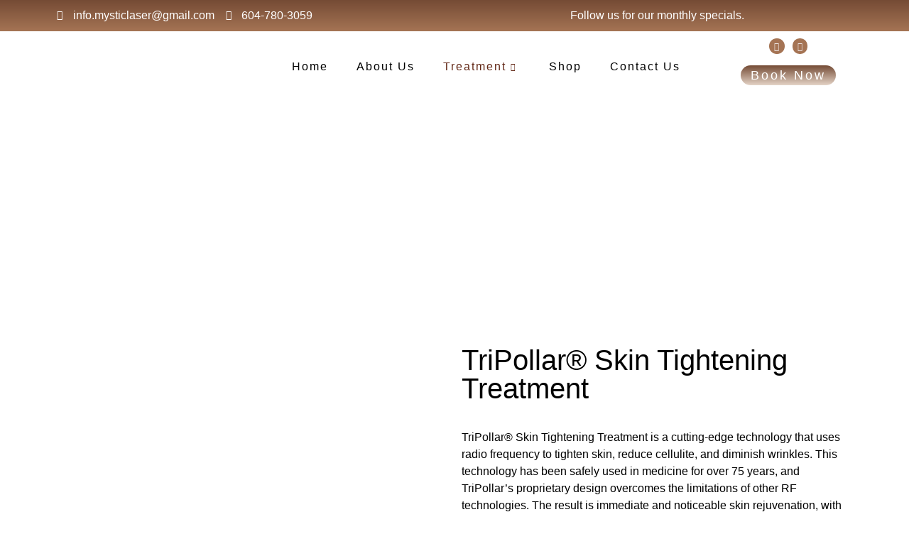

--- FILE ---
content_type: text/html; charset=UTF-8
request_url: https://mysticlaser.ca/tripollar-rf-skin-tightening/
body_size: 27265
content:
<!DOCTYPE html>
<html lang="en-US" prefix="og: https://ogp.me/ns#">
<head>
	<meta charset="UTF-8">
	<meta name="viewport" content="width=device-width, initial-scale=1.0, viewport-fit=cover" />		
<!-- Search Engine Optimization by Rank Math - https://rankmath.com/ -->
<title>Tripollar RF Skin Tightening: Revitalize and Rejuvenate</title>
<meta name="description" content="Discover Effective Tripollar RF Skin Tightening. Rejuvenate and Enhance Your Skin&#039;s Appearance. Book Now for Visible Results"/>
<meta name="robots" content="follow, index, max-snippet:-1, max-video-preview:-1, max-image-preview:large"/>
<link rel="canonical" href="https://mysticlaser.ca/tripollar-rf-skin-tightening/" />
<meta property="og:locale" content="en_US" />
<meta property="og:type" content="article" />
<meta property="og:title" content="Tripollar RF Skin Tightening: Revitalize and Rejuvenate" />
<meta property="og:description" content="Discover Effective Tripollar RF Skin Tightening. Rejuvenate and Enhance Your Skin&#039;s Appearance. Book Now for Visible Results" />
<meta property="og:url" content="https://mysticlaser.ca/tripollar-rf-skin-tightening/" />
<meta property="og:site_name" content="Mystic Laser &amp; Aesthetics" />
<meta property="og:updated_time" content="2023-08-11T17:44:05+00:00" />
<meta property="og:image" content="https://mysticlaser.ca/wp-content/uploads/2023/04/Tripollar.jpg" />
<meta property="og:image:secure_url" content="https://mysticlaser.ca/wp-content/uploads/2023/04/Tripollar.jpg" />
<meta property="og:image:width" content="975" />
<meta property="og:image:height" content="646" />
<meta property="og:image:alt" content="Tripollar RF Skin Tightening" />
<meta property="og:image:type" content="image/jpeg" />
<meta name="twitter:card" content="summary_large_image" />
<meta name="twitter:title" content="Tripollar RF Skin Tightening: Revitalize and Rejuvenate" />
<meta name="twitter:description" content="Discover Effective Tripollar RF Skin Tightening. Rejuvenate and Enhance Your Skin&#039;s Appearance. Book Now for Visible Results" />
<meta name="twitter:image" content="https://mysticlaser.ca/wp-content/uploads/2023/04/Tripollar.jpg" />
<meta name="twitter:label1" content="Time to read" />
<meta name="twitter:data1" content="1 minute" />
<!-- /Rank Math WordPress SEO plugin -->


<link rel="alternate" type="application/rss+xml" title="MYSTIC &raquo; Feed" href="https://mysticlaser.ca/feed/" />
<link rel="alternate" type="application/rss+xml" title="MYSTIC &raquo; Comments Feed" href="https://mysticlaser.ca/comments/feed/" />
<style id='wp-emoji-styles-inline-css'>

	img.wp-smiley, img.emoji {
		display: inline !important;
		border: none !important;
		box-shadow: none !important;
		height: 1em !important;
		width: 1em !important;
		margin: 0 0.07em !important;
		vertical-align: -0.1em !important;
		background: none !important;
		padding: 0 !important;
	}
</style>
<style id='classic-theme-styles-inline-css'>
/*! This file is auto-generated */
.wp-block-button__link{color:#fff;background-color:#32373c;border-radius:9999px;box-shadow:none;text-decoration:none;padding:calc(.667em + 2px) calc(1.333em + 2px);font-size:1.125em}.wp-block-file__button{background:#32373c;color:#fff;text-decoration:none}
</style>
<style id='global-styles-inline-css'>
body{--wp--preset--color--black: #000000;--wp--preset--color--cyan-bluish-gray: #abb8c3;--wp--preset--color--white: #ffffff;--wp--preset--color--pale-pink: #f78da7;--wp--preset--color--vivid-red: #cf2e2e;--wp--preset--color--luminous-vivid-orange: #ff6900;--wp--preset--color--luminous-vivid-amber: #fcb900;--wp--preset--color--light-green-cyan: #7bdcb5;--wp--preset--color--vivid-green-cyan: #00d084;--wp--preset--color--pale-cyan-blue: #8ed1fc;--wp--preset--color--vivid-cyan-blue: #0693e3;--wp--preset--color--vivid-purple: #9b51e0;--wp--preset--gradient--vivid-cyan-blue-to-vivid-purple: linear-gradient(135deg,rgba(6,147,227,1) 0%,rgb(155,81,224) 100%);--wp--preset--gradient--light-green-cyan-to-vivid-green-cyan: linear-gradient(135deg,rgb(122,220,180) 0%,rgb(0,208,130) 100%);--wp--preset--gradient--luminous-vivid-amber-to-luminous-vivid-orange: linear-gradient(135deg,rgba(252,185,0,1) 0%,rgba(255,105,0,1) 100%);--wp--preset--gradient--luminous-vivid-orange-to-vivid-red: linear-gradient(135deg,rgba(255,105,0,1) 0%,rgb(207,46,46) 100%);--wp--preset--gradient--very-light-gray-to-cyan-bluish-gray: linear-gradient(135deg,rgb(238,238,238) 0%,rgb(169,184,195) 100%);--wp--preset--gradient--cool-to-warm-spectrum: linear-gradient(135deg,rgb(74,234,220) 0%,rgb(151,120,209) 20%,rgb(207,42,186) 40%,rgb(238,44,130) 60%,rgb(251,105,98) 80%,rgb(254,248,76) 100%);--wp--preset--gradient--blush-light-purple: linear-gradient(135deg,rgb(255,206,236) 0%,rgb(152,150,240) 100%);--wp--preset--gradient--blush-bordeaux: linear-gradient(135deg,rgb(254,205,165) 0%,rgb(254,45,45) 50%,rgb(107,0,62) 100%);--wp--preset--gradient--luminous-dusk: linear-gradient(135deg,rgb(255,203,112) 0%,rgb(199,81,192) 50%,rgb(65,88,208) 100%);--wp--preset--gradient--pale-ocean: linear-gradient(135deg,rgb(255,245,203) 0%,rgb(182,227,212) 50%,rgb(51,167,181) 100%);--wp--preset--gradient--electric-grass: linear-gradient(135deg,rgb(202,248,128) 0%,rgb(113,206,126) 100%);--wp--preset--gradient--midnight: linear-gradient(135deg,rgb(2,3,129) 0%,rgb(40,116,252) 100%);--wp--preset--font-size--small: 13px;--wp--preset--font-size--medium: 20px;--wp--preset--font-size--large: 36px;--wp--preset--font-size--x-large: 42px;--wp--preset--font-family--inter: "Inter", sans-serif;--wp--preset--font-family--cardo: Cardo;--wp--preset--spacing--20: 0.44rem;--wp--preset--spacing--30: 0.67rem;--wp--preset--spacing--40: 1rem;--wp--preset--spacing--50: 1.5rem;--wp--preset--spacing--60: 2.25rem;--wp--preset--spacing--70: 3.38rem;--wp--preset--spacing--80: 5.06rem;--wp--preset--shadow--natural: 6px 6px 9px rgba(0, 0, 0, 0.2);--wp--preset--shadow--deep: 12px 12px 50px rgba(0, 0, 0, 0.4);--wp--preset--shadow--sharp: 6px 6px 0px rgba(0, 0, 0, 0.2);--wp--preset--shadow--outlined: 6px 6px 0px -3px rgba(255, 255, 255, 1), 6px 6px rgba(0, 0, 0, 1);--wp--preset--shadow--crisp: 6px 6px 0px rgba(0, 0, 0, 1);}:where(.is-layout-flex){gap: 0.5em;}:where(.is-layout-grid){gap: 0.5em;}body .is-layout-flex{display: flex;}body .is-layout-flex{flex-wrap: wrap;align-items: center;}body .is-layout-flex > *{margin: 0;}body .is-layout-grid{display: grid;}body .is-layout-grid > *{margin: 0;}:where(.wp-block-columns.is-layout-flex){gap: 2em;}:where(.wp-block-columns.is-layout-grid){gap: 2em;}:where(.wp-block-post-template.is-layout-flex){gap: 1.25em;}:where(.wp-block-post-template.is-layout-grid){gap: 1.25em;}.has-black-color{color: var(--wp--preset--color--black) !important;}.has-cyan-bluish-gray-color{color: var(--wp--preset--color--cyan-bluish-gray) !important;}.has-white-color{color: var(--wp--preset--color--white) !important;}.has-pale-pink-color{color: var(--wp--preset--color--pale-pink) !important;}.has-vivid-red-color{color: var(--wp--preset--color--vivid-red) !important;}.has-luminous-vivid-orange-color{color: var(--wp--preset--color--luminous-vivid-orange) !important;}.has-luminous-vivid-amber-color{color: var(--wp--preset--color--luminous-vivid-amber) !important;}.has-light-green-cyan-color{color: var(--wp--preset--color--light-green-cyan) !important;}.has-vivid-green-cyan-color{color: var(--wp--preset--color--vivid-green-cyan) !important;}.has-pale-cyan-blue-color{color: var(--wp--preset--color--pale-cyan-blue) !important;}.has-vivid-cyan-blue-color{color: var(--wp--preset--color--vivid-cyan-blue) !important;}.has-vivid-purple-color{color: var(--wp--preset--color--vivid-purple) !important;}.has-black-background-color{background-color: var(--wp--preset--color--black) !important;}.has-cyan-bluish-gray-background-color{background-color: var(--wp--preset--color--cyan-bluish-gray) !important;}.has-white-background-color{background-color: var(--wp--preset--color--white) !important;}.has-pale-pink-background-color{background-color: var(--wp--preset--color--pale-pink) !important;}.has-vivid-red-background-color{background-color: var(--wp--preset--color--vivid-red) !important;}.has-luminous-vivid-orange-background-color{background-color: var(--wp--preset--color--luminous-vivid-orange) !important;}.has-luminous-vivid-amber-background-color{background-color: var(--wp--preset--color--luminous-vivid-amber) !important;}.has-light-green-cyan-background-color{background-color: var(--wp--preset--color--light-green-cyan) !important;}.has-vivid-green-cyan-background-color{background-color: var(--wp--preset--color--vivid-green-cyan) !important;}.has-pale-cyan-blue-background-color{background-color: var(--wp--preset--color--pale-cyan-blue) !important;}.has-vivid-cyan-blue-background-color{background-color: var(--wp--preset--color--vivid-cyan-blue) !important;}.has-vivid-purple-background-color{background-color: var(--wp--preset--color--vivid-purple) !important;}.has-black-border-color{border-color: var(--wp--preset--color--black) !important;}.has-cyan-bluish-gray-border-color{border-color: var(--wp--preset--color--cyan-bluish-gray) !important;}.has-white-border-color{border-color: var(--wp--preset--color--white) !important;}.has-pale-pink-border-color{border-color: var(--wp--preset--color--pale-pink) !important;}.has-vivid-red-border-color{border-color: var(--wp--preset--color--vivid-red) !important;}.has-luminous-vivid-orange-border-color{border-color: var(--wp--preset--color--luminous-vivid-orange) !important;}.has-luminous-vivid-amber-border-color{border-color: var(--wp--preset--color--luminous-vivid-amber) !important;}.has-light-green-cyan-border-color{border-color: var(--wp--preset--color--light-green-cyan) !important;}.has-vivid-green-cyan-border-color{border-color: var(--wp--preset--color--vivid-green-cyan) !important;}.has-pale-cyan-blue-border-color{border-color: var(--wp--preset--color--pale-cyan-blue) !important;}.has-vivid-cyan-blue-border-color{border-color: var(--wp--preset--color--vivid-cyan-blue) !important;}.has-vivid-purple-border-color{border-color: var(--wp--preset--color--vivid-purple) !important;}.has-vivid-cyan-blue-to-vivid-purple-gradient-background{background: var(--wp--preset--gradient--vivid-cyan-blue-to-vivid-purple) !important;}.has-light-green-cyan-to-vivid-green-cyan-gradient-background{background: var(--wp--preset--gradient--light-green-cyan-to-vivid-green-cyan) !important;}.has-luminous-vivid-amber-to-luminous-vivid-orange-gradient-background{background: var(--wp--preset--gradient--luminous-vivid-amber-to-luminous-vivid-orange) !important;}.has-luminous-vivid-orange-to-vivid-red-gradient-background{background: var(--wp--preset--gradient--luminous-vivid-orange-to-vivid-red) !important;}.has-very-light-gray-to-cyan-bluish-gray-gradient-background{background: var(--wp--preset--gradient--very-light-gray-to-cyan-bluish-gray) !important;}.has-cool-to-warm-spectrum-gradient-background{background: var(--wp--preset--gradient--cool-to-warm-spectrum) !important;}.has-blush-light-purple-gradient-background{background: var(--wp--preset--gradient--blush-light-purple) !important;}.has-blush-bordeaux-gradient-background{background: var(--wp--preset--gradient--blush-bordeaux) !important;}.has-luminous-dusk-gradient-background{background: var(--wp--preset--gradient--luminous-dusk) !important;}.has-pale-ocean-gradient-background{background: var(--wp--preset--gradient--pale-ocean) !important;}.has-electric-grass-gradient-background{background: var(--wp--preset--gradient--electric-grass) !important;}.has-midnight-gradient-background{background: var(--wp--preset--gradient--midnight) !important;}.has-small-font-size{font-size: var(--wp--preset--font-size--small) !important;}.has-medium-font-size{font-size: var(--wp--preset--font-size--medium) !important;}.has-large-font-size{font-size: var(--wp--preset--font-size--large) !important;}.has-x-large-font-size{font-size: var(--wp--preset--font-size--x-large) !important;}
.wp-block-navigation a:where(:not(.wp-element-button)){color: inherit;}
:where(.wp-block-post-template.is-layout-flex){gap: 1.25em;}:where(.wp-block-post-template.is-layout-grid){gap: 1.25em;}
:where(.wp-block-columns.is-layout-flex){gap: 2em;}:where(.wp-block-columns.is-layout-grid){gap: 2em;}
.wp-block-pullquote{font-size: 1.5em;line-height: 1.6;}
</style>
<link data-minify="1" rel='stylesheet' id='rs-plugin-settings-css' href='https://mysticlaser.ca/wp-content/cache/min/1/wp-content/plugins/revslider/public/assets/css/rs6.css?ver=1750431959' media='all' />
<style id='rs-plugin-settings-inline-css'>
#rs-demo-id {}
</style>
<link data-minify="1" rel='stylesheet' id='woocommerce-layout-css' href='https://mysticlaser.ca/wp-content/cache/min/1/wp-content/plugins/woocommerce/assets/css/woocommerce-layout.css?ver=1750431959' media='all' />
<link data-minify="1" rel='stylesheet' id='woocommerce-smallscreen-css' href='https://mysticlaser.ca/wp-content/cache/min/1/wp-content/plugins/woocommerce/assets/css/woocommerce-smallscreen.css?ver=1750431959' media='only screen and (max-width: 768px)' />
<link data-minify="1" rel='stylesheet' id='woocommerce-general-css' href='https://mysticlaser.ca/wp-content/cache/min/1/wp-content/plugins/woocommerce/assets/css/woocommerce.css?ver=1750431959' media='all' />
<style id='woocommerce-inline-inline-css'>
.woocommerce form .form-row .required { visibility: visible; }
</style>
<link data-minify="1" rel='stylesheet' id='htbbootstrap-css' href='https://mysticlaser.ca/wp-content/cache/min/1/wp-content/plugins/ht-mega-for-elementor/assets/css/htbbootstrap.css?ver=1750431959' media='all' />
<link data-minify="1" rel='stylesheet' id='font-awesome-css' href='https://mysticlaser.ca/wp-content/cache/min/1/wp-content/plugins/elementor/assets/lib/font-awesome/css/font-awesome.min.css?ver=1750431959' media='all' />
<link data-minify="1" rel='stylesheet' id='htmega-animation-css' href='https://mysticlaser.ca/wp-content/cache/min/1/wp-content/plugins/ht-mega-for-elementor/assets/css/animation.css?ver=1750431959' media='all' />
<link data-minify="1" rel='stylesheet' id='htmega-keyframes-css' href='https://mysticlaser.ca/wp-content/cache/min/1/wp-content/plugins/ht-mega-for-elementor/assets/css/htmega-keyframes.css?ver=1750431959' media='all' />
<link rel='stylesheet' id='htmega-global-style-min-css' href='https://mysticlaser.ca/wp-content/plugins/ht-mega-for-elementor/assets/css/htmega-global-style.min.css?ver=3.0.1' media='all' />
<link data-minify="1" rel='stylesheet' id='mysticlase-style-css' href='https://mysticlaser.ca/wp-content/cache/min/1/wp-content/themes/mysticlase/style.css?ver=1750431960' media='all' />
<link rel='stylesheet' id='elementor-frontend-css' href='https://mysticlaser.ca/wp-content/plugins/elementor/assets/css/frontend.min.css?ver=3.29.2' media='all' />
<link rel='stylesheet' id='widget-social-icons-css' href='https://mysticlaser.ca/wp-content/plugins/elementor/assets/css/widget-social-icons.min.css?ver=3.29.2' media='all' />
<link rel='stylesheet' id='e-apple-webkit-css' href='https://mysticlaser.ca/wp-content/plugins/elementor/assets/css/conditionals/apple-webkit.min.css?ver=3.29.2' media='all' />
<link rel='stylesheet' id='widget-icon-list-css' href='https://mysticlaser.ca/wp-content/plugins/elementor/assets/css/widget-icon-list.min.css?ver=3.29.2' media='all' />
<link rel='stylesheet' id='e-sticky-css' href='https://mysticlaser.ca/wp-content/plugins/elementor-pro/assets/css/modules/sticky.min.css?ver=3.29.2' media='all' />
<link rel='stylesheet' id='widget-image-css' href='https://mysticlaser.ca/wp-content/plugins/elementor/assets/css/widget-image.min.css?ver=3.29.2' media='all' />
<link rel='stylesheet' id='widget-heading-css' href='https://mysticlaser.ca/wp-content/plugins/elementor/assets/css/widget-heading.min.css?ver=3.29.2' media='all' />
<link data-minify="1" rel='stylesheet' id='elementor-icons-css' href='https://mysticlaser.ca/wp-content/cache/min/1/wp-content/plugins/elementor/assets/lib/eicons/css/elementor-icons.min.css?ver=1750431960' media='all' />
<link rel='stylesheet' id='elementor-post-6-css' href='https://mysticlaser.ca/wp-content/uploads/elementor/css/post-6.css?ver=1750431938' media='all' />
<link data-minify="1" rel='stylesheet' id='she-header-style-css' href='https://mysticlaser.ca/wp-content/cache/min/1/wp-content/plugins/sticky-header-effects-for-elementor/assets/css/she-header-style.css?ver=1750431960' media='all' />
<link rel='stylesheet' id='e-motion-fx-css' href='https://mysticlaser.ca/wp-content/plugins/elementor-pro/assets/css/modules/motion-fx.min.css?ver=3.29.2' media='all' />
<link rel='stylesheet' id='widget-video-css' href='https://mysticlaser.ca/wp-content/plugins/elementor/assets/css/widget-video.min.css?ver=3.29.2' media='all' />
<link data-minify="1" rel='stylesheet' id='swiper-css' href='https://mysticlaser.ca/wp-content/cache/min/1/wp-content/plugins/elementor/assets/lib/swiper/v8/css/swiper.min.css?ver=1750432430' media='all' />
<link rel='stylesheet' id='e-swiper-css' href='https://mysticlaser.ca/wp-content/plugins/elementor/assets/css/conditionals/e-swiper.min.css?ver=3.29.2' media='all' />
<link rel='stylesheet' id='widget-image-gallery-css' href='https://mysticlaser.ca/wp-content/plugins/elementor/assets/css/widget-image-gallery.min.css?ver=3.29.2' media='all' />
<link rel='stylesheet' id='elementor-post-1428-css' href='https://mysticlaser.ca/wp-content/uploads/elementor/css/post-1428.css?ver=1750432433' media='all' />
<link rel='stylesheet' id='elementor-post-54-css' href='https://mysticlaser.ca/wp-content/uploads/elementor/css/post-54.css?ver=1750431938' media='all' />
<link rel='stylesheet' id='elementor-post-307-css' href='https://mysticlaser.ca/wp-content/uploads/elementor/css/post-307.css?ver=1750431939' media='all' />
<link data-minify="1" rel='stylesheet' id='ekit-widget-styles-css' href='https://mysticlaser.ca/wp-content/cache/min/1/wp-content/plugins/elementskit-lite/widgets/init/assets/css/widget-styles.css?ver=1750431960' media='all' />
<link data-minify="1" rel='stylesheet' id='ekit-responsive-css' href='https://mysticlaser.ca/wp-content/cache/min/1/wp-content/plugins/elementskit-lite/widgets/init/assets/css/responsive.css?ver=1750431960' media='all' />
<link rel='stylesheet' id='wpr-text-animations-css-css' href='https://mysticlaser.ca/wp-content/plugins/royal-elementor-addons/assets/css/lib/animations/text-animations.min.css?ver=1.7.1040' media='all' />
<link rel='stylesheet' id='wpr-addons-css-css' href='https://mysticlaser.ca/wp-content/plugins/royal-elementor-addons/assets/css/frontend.min.css?ver=1.7.1040' media='all' />
<link data-minify="1" rel='stylesheet' id='font-awesome-5-all-css' href='https://mysticlaser.ca/wp-content/cache/min/1/wp-content/plugins/elementor/assets/lib/font-awesome/css/all.min.css?ver=1750431960' media='all' />
<link data-minify="1" rel='stylesheet' id='bdt-uikit-css' href='https://mysticlaser.ca/wp-content/cache/min/1/wp-content/plugins/bdthemes-element-pack-lite/assets/css/bdt-uikit.css?ver=1750431960' media='all' />
<link data-minify="1" rel='stylesheet' id='ep-helper-css' href='https://mysticlaser.ca/wp-content/cache/min/1/wp-content/plugins/bdthemes-element-pack-lite/assets/css/ep-helper.css?ver=1750431960' media='all' />
<link data-minify="1" rel='stylesheet' id='elementor-gf-local-playfairdisplay-css' href='https://mysticlaser.ca/wp-content/cache/min/1/wp-content/uploads/elementor/google-fonts/css/playfairdisplay.css?ver=1750431960' media='all' />
<link data-minify="1" rel='stylesheet' id='elementor-gf-local-robotoslab-css' href='https://mysticlaser.ca/wp-content/cache/min/1/wp-content/uploads/elementor/google-fonts/css/robotoslab.css?ver=1750431960' media='all' />
<link data-minify="1" rel='stylesheet' id='elementor-gf-local-roboto-css' href='https://mysticlaser.ca/wp-content/cache/min/1/wp-content/uploads/elementor/google-fonts/css/roboto.css?ver=1750431960' media='all' />
<link data-minify="1" rel='stylesheet' id='elementor-gf-local-poppins-css' href='https://mysticlaser.ca/wp-content/cache/min/1/wp-content/uploads/elementor/google-fonts/css/poppins.css?ver=1750431960' media='all' />
<link data-minify="1" rel='stylesheet' id='elementor-gf-local-notosanshebrew-css' href='https://mysticlaser.ca/wp-content/cache/min/1/wp-content/uploads/elementor/google-fonts/css/notosanshebrew.css?ver=1750431960' media='all' />
<link rel='stylesheet' id='elementor-icons-shared-0-css' href='https://mysticlaser.ca/wp-content/plugins/elementor/assets/lib/font-awesome/css/fontawesome.min.css?ver=5.15.3' media='all' />
<link data-minify="1" rel='stylesheet' id='elementor-icons-fa-brands-css' href='https://mysticlaser.ca/wp-content/cache/min/1/wp-content/plugins/elementor/assets/lib/font-awesome/css/brands.min.css?ver=1750431960' media='all' />
<link data-minify="1" rel='stylesheet' id='elementor-icons-ekiticons-css' href='https://mysticlaser.ca/wp-content/cache/min/1/wp-content/plugins/elementskit-lite/modules/elementskit-icon-pack/assets/css/ekiticons.css?ver=1750431960' media='all' />
<link data-minify="1" rel='stylesheet' id='elementor-icons-fa-solid-css' href='https://mysticlaser.ca/wp-content/cache/min/1/wp-content/plugins/elementor/assets/lib/font-awesome/css/solid.min.css?ver=1750431960' media='all' />
<script data-cfasync="false" src="https://mysticlaser.ca/wp-includes/js/jquery/jquery.min.js?ver=3.7.1" id="jquery-core-js"></script>
<script data-cfasync="false" src="https://mysticlaser.ca/wp-includes/js/jquery/jquery-migrate.min.js?ver=3.4.1" id="jquery-migrate-js"></script>
<script src="https://mysticlaser.ca/wp-content/plugins/revslider/public/assets/js/rbtools.min.js?ver=6.3.3" id="tp-tools-js"></script>
<script src="https://mysticlaser.ca/wp-content/plugins/revslider/public/assets/js/rs6.min.js?ver=6.3.3" id="revmin-js"></script>
<script src="https://mysticlaser.ca/wp-content/plugins/woocommerce/assets/js/jquery-blockui/jquery.blockUI.min.js?ver=2.7.0-wc.9.4.4" id="jquery-blockui-js" defer data-wp-strategy="defer"></script>
<script id="wc-add-to-cart-js-extra">
var wc_add_to_cart_params = {"ajax_url":"\/wp-admin\/admin-ajax.php","wc_ajax_url":"\/?wc-ajax=%%endpoint%%","i18n_view_cart":"View cart","cart_url":"https:\/\/mysticlaser.ca\/cart\/","is_cart":"","cart_redirect_after_add":"no"};
</script>
<script src="https://mysticlaser.ca/wp-content/plugins/woocommerce/assets/js/frontend/add-to-cart.min.js?ver=9.4.4" id="wc-add-to-cart-js" defer data-wp-strategy="defer"></script>
<script src="https://mysticlaser.ca/wp-content/plugins/woocommerce/assets/js/js-cookie/js.cookie.min.js?ver=2.1.4-wc.9.4.4" id="js-cookie-js" defer data-wp-strategy="defer"></script>
<script id="woocommerce-js-extra">
var woocommerce_params = {"ajax_url":"\/wp-admin\/admin-ajax.php","wc_ajax_url":"\/?wc-ajax=%%endpoint%%"};
</script>
<script src="https://mysticlaser.ca/wp-content/plugins/woocommerce/assets/js/frontend/woocommerce.min.js?ver=9.4.4" id="woocommerce-js" defer data-wp-strategy="defer"></script>
<script id="WCPAY_ASSETS-js-extra">
var wcpayAssets = {"url":"https:\/\/mysticlaser.ca\/wp-content\/plugins\/woocommerce-payments\/dist\/"};
</script>
<script data-minify="1" src="https://mysticlaser.ca/wp-content/cache/min/1/wp-content/plugins/sticky-header-effects-for-elementor/assets/js/she-header.js?ver=1710860770" id="she-header-js"></script>
<link rel="https://api.w.org/" href="https://mysticlaser.ca/wp-json/" /><link rel="alternate" type="application/json" href="https://mysticlaser.ca/wp-json/wp/v2/pages/1428" /><link rel="EditURI" type="application/rsd+xml" title="RSD" href="https://mysticlaser.ca/xmlrpc.php?rsd" />
<meta name="generator" content="WordPress 6.5.7" />
<link rel='shortlink' href='https://mysticlaser.ca/?p=1428' />
<link rel="alternate" type="application/json+oembed" href="https://mysticlaser.ca/wp-json/oembed/1.0/embed?url=https%3A%2F%2Fmysticlaser.ca%2Ftripollar-rf-skin-tightening%2F" />
<link rel="alternate" type="text/xml+oembed" href="https://mysticlaser.ca/wp-json/oembed/1.0/embed?url=https%3A%2F%2Fmysticlaser.ca%2Ftripollar-rf-skin-tightening%2F&#038;format=xml" />
	<noscript><style>.woocommerce-product-gallery{ opacity: 1 !important; }</style></noscript>
	<meta name="generator" content="Elementor 3.29.2; features: additional_custom_breakpoints, e_local_google_fonts; settings: css_print_method-external, google_font-enabled, font_display-swap">
			<style>
				.e-con.e-parent:nth-of-type(n+4):not(.e-lazyloaded):not(.e-no-lazyload),
				.e-con.e-parent:nth-of-type(n+4):not(.e-lazyloaded):not(.e-no-lazyload) * {
					background-image: none !important;
				}
				@media screen and (max-height: 1024px) {
					.e-con.e-parent:nth-of-type(n+3):not(.e-lazyloaded):not(.e-no-lazyload),
					.e-con.e-parent:nth-of-type(n+3):not(.e-lazyloaded):not(.e-no-lazyload) * {
						background-image: none !important;
					}
				}
				@media screen and (max-height: 640px) {
					.e-con.e-parent:nth-of-type(n+2):not(.e-lazyloaded):not(.e-no-lazyload),
					.e-con.e-parent:nth-of-type(n+2):not(.e-lazyloaded):not(.e-no-lazyload) * {
						background-image: none !important;
					}
				}
			</style>
			<meta name="generator" content="Powered by Slider Revolution 6.3.3 - responsive, Mobile-Friendly Slider Plugin for WordPress with comfortable drag and drop interface." />
<style id='wp-fonts-local'>
@font-face{font-family:Inter;font-style:normal;font-weight:300 900;font-display:fallback;src:url('https://mysticlaser.ca/wp-content/plugins/woocommerce/assets/fonts/Inter-VariableFont_slnt,wght.woff2') format('woff2');font-stretch:normal;}
@font-face{font-family:Cardo;font-style:normal;font-weight:400;font-display:fallback;src:url('https://mysticlaser.ca/wp-content/plugins/woocommerce/assets/fonts/cardo_normal_400.woff2') format('woff2');}
</style>
<link rel="icon" href="https://mysticlaser.ca/wp-content/uploads/2023/03/cropped-fab-32x32.png" sizes="32x32" />
<link rel="icon" href="https://mysticlaser.ca/wp-content/uploads/2023/03/cropped-fab-192x192.png" sizes="192x192" />
<link rel="apple-touch-icon" href="https://mysticlaser.ca/wp-content/uploads/2023/03/cropped-fab-180x180.png" />
<meta name="msapplication-TileImage" content="https://mysticlaser.ca/wp-content/uploads/2023/03/cropped-fab-270x270.png" />
<script type="text/javascript">function setREVStartSize(e){
			//window.requestAnimationFrame(function() {				 
				window.RSIW = window.RSIW===undefined ? window.innerWidth : window.RSIW;	
				window.RSIH = window.RSIH===undefined ? window.innerHeight : window.RSIH;	
				try {								
					var pw = document.getElementById(e.c).parentNode.offsetWidth,
						newh;
					pw = pw===0 || isNaN(pw) ? window.RSIW : pw;
					e.tabw = e.tabw===undefined ? 0 : parseInt(e.tabw);
					e.thumbw = e.thumbw===undefined ? 0 : parseInt(e.thumbw);
					e.tabh = e.tabh===undefined ? 0 : parseInt(e.tabh);
					e.thumbh = e.thumbh===undefined ? 0 : parseInt(e.thumbh);
					e.tabhide = e.tabhide===undefined ? 0 : parseInt(e.tabhide);
					e.thumbhide = e.thumbhide===undefined ? 0 : parseInt(e.thumbhide);
					e.mh = e.mh===undefined || e.mh=="" || e.mh==="auto" ? 0 : parseInt(e.mh,0);		
					if(e.layout==="fullscreen" || e.l==="fullscreen") 						
						newh = Math.max(e.mh,window.RSIH);					
					else{					
						e.gw = Array.isArray(e.gw) ? e.gw : [e.gw];
						for (var i in e.rl) if (e.gw[i]===undefined || e.gw[i]===0) e.gw[i] = e.gw[i-1];					
						e.gh = e.el===undefined || e.el==="" || (Array.isArray(e.el) && e.el.length==0)? e.gh : e.el;
						e.gh = Array.isArray(e.gh) ? e.gh : [e.gh];
						for (var i in e.rl) if (e.gh[i]===undefined || e.gh[i]===0) e.gh[i] = e.gh[i-1];
											
						var nl = new Array(e.rl.length),
							ix = 0,						
							sl;					
						e.tabw = e.tabhide>=pw ? 0 : e.tabw;
						e.thumbw = e.thumbhide>=pw ? 0 : e.thumbw;
						e.tabh = e.tabhide>=pw ? 0 : e.tabh;
						e.thumbh = e.thumbhide>=pw ? 0 : e.thumbh;					
						for (var i in e.rl) nl[i] = e.rl[i]<window.RSIW ? 0 : e.rl[i];
						sl = nl[0];									
						for (var i in nl) if (sl>nl[i] && nl[i]>0) { sl = nl[i]; ix=i;}															
						var m = pw>(e.gw[ix]+e.tabw+e.thumbw) ? 1 : (pw-(e.tabw+e.thumbw)) / (e.gw[ix]);					
						newh =  (e.gh[ix] * m) + (e.tabh + e.thumbh);
					}				
					if(window.rs_init_css===undefined) window.rs_init_css = document.head.appendChild(document.createElement("style"));					
					document.getElementById(e.c).height = newh+"px";
					window.rs_init_css.innerHTML += "#"+e.c+"_wrapper { height: "+newh+"px }";				
				} catch(e){
					console.log("Failure at Presize of Slider:" + e)
				}					   
			//});
		  };</script>
		<style id="wp-custom-css">
			.page {
    margin: 0px;
}

.woocommerce button.button,
.woocommerce button.button.alt,
.woocommerce .widget_price_filter .price_slider_amount .button {
    background-image: linear-gradient(180deg, var(--e-global-color-primary ) 0%, var(--e-global-color-accent ) 100%);
	color:#fff !important;
}

/* Change button background color */
.woocommerce button.button,
.woocommerce button.button.alt,
.woocommerce .widget_price_filter .price_slider_amount .button {
    background-image: linear-gradient(180deg, var(--e-global-color-primary ) 0%, var(--e-global-color-accent ) 100%);
	color:#fff !important;
}
.add_to_cart_button,.checkout-button{
	background-image: linear-gradient(180deg, var(--e-global-color-primary ) 0%, var(--e-global-color-accent ) 100%) !important;
	color:#fff !important
}
.products li{
	background-color: #f0f0f0;
  border-radius: 5px;
  box-shadow: 0 2px 4px rgba(0, 0, 0, 0.1);
	text-align:center;
	padding:20px !important;
	min-height:400px !important;
}		</style>
		<style id="wpr_lightbox_styles">
				.lg-backdrop {
					background-color: rgba(0,0,0,0.6) !important;
				}
				.lg-toolbar,
				.lg-dropdown {
					background-color: rgba(0,0,0,0.8) !important;
				}
				.lg-dropdown:after {
					border-bottom-color: rgba(0,0,0,0.8) !important;
				}
				.lg-sub-html {
					background-color: rgba(0,0,0,0.8) !important;
				}
				.lg-thumb-outer,
				.lg-progress-bar {
					background-color: #444444 !important;
				}
				.lg-progress {
					background-color: #a90707 !important;
				}
				.lg-icon {
					color: #efefef !important;
					font-size: 20px !important;
				}
				.lg-icon.lg-toogle-thumb {
					font-size: 24px !important;
				}
				.lg-icon:hover,
				.lg-dropdown-text:hover {
					color: #ffffff !important;
				}
				.lg-sub-html,
				.lg-dropdown-text {
					color: #efefef !important;
					font-size: 14px !important;
				}
				#lg-counter {
					color: #efefef !important;
					font-size: 14px !important;
				}
				.lg-prev,
				.lg-next {
					font-size: 35px !important;
				}

				/* Defaults */
				.lg-icon {
				background-color: transparent !important;
				}

				#lg-counter {
				opacity: 0.9;
				}

				.lg-thumb-outer {
				padding: 0 10px;
				}

				.lg-thumb-item {
				border-radius: 0 !important;
				border: none !important;
				opacity: 0.5;
				}

				.lg-thumb-item.active {
					opacity: 1;
				}
	         </style></head>
<body class="page-template page-template-elementor_header_footer page page-id-1428 theme-mysticlase woocommerce-no-js elementor-default elementor-template-full-width elementor-kit-6 elementor-page elementor-page-1428">
		<div data-elementor-type="header" data-elementor-id="54" class="elementor elementor-54 elementor-location-header" data-elementor-post-type="elementor_library">
					<section class="elementor-section elementor-top-section elementor-element elementor-element-0b2247e elementor-hidden-desktop elementor-section-boxed elementor-section-height-default elementor-section-height-default wpr-particle-no wpr-jarallax-no wpr-parallax-no wpr-sticky-section-no" data-id="0b2247e" data-element_type="section" data-settings="{&quot;background_background&quot;:&quot;classic&quot;}">
						<div class="elementor-container elementor-column-gap-default">
					<div class="elementor-column elementor-col-50 elementor-top-column elementor-element elementor-element-abf15b8" data-id="abf15b8" data-element_type="column">
			<div class="elementor-widget-wrap elementor-element-populated">
						<div class="elementor-element elementor-element-7e4c2a9 elementor-widget__width-auto elementor-widget elementor-widget-text-editor" data-id="7e4c2a9" data-element_type="widget" data-widget_type="text-editor.default">
				<div class="elementor-widget-container">
									Follow Us								</div>
				</div>
				<div class="elementor-element elementor-element-9a28a6f elementor-shape-circle elementor-widget__width-auto elementor-grid-0 e-grid-align-center elementor-widget elementor-widget-social-icons" data-id="9a28a6f" data-element_type="widget" data-widget_type="social-icons.default">
				<div class="elementor-widget-container">
							<div class="elementor-social-icons-wrapper elementor-grid" role="list">
							<span class="elementor-grid-item" role="listitem">
					<a class="elementor-icon elementor-social-icon elementor-social-icon-facebook-f elementor-repeater-item-2143360" href="https://www.facebook.com/profile.php?id=100090072009824&#038;mibextid=LQQJ4d" target="_blank">
						<span class="elementor-screen-only">Facebook-f</span>
						<i class="fab fa-facebook-f"></i>					</a>
				</span>
							<span class="elementor-grid-item" role="listitem">
					<a class="elementor-icon elementor-social-icon elementor-social-icon-instagram elementor-repeater-item-400f85a" href="https://www.instagram.com/mysticlaser_aesthetics/?igshid=YjNmNGQ3MDY%3D" target="_blank">
						<span class="elementor-screen-only">Instagram</span>
						<i class="fab fa-instagram"></i>					</a>
				</span>
					</div>
						</div>
				</div>
					</div>
		</div>
				<div class="elementor-column elementor-col-50 elementor-top-column elementor-element elementor-element-4a008c7" data-id="4a008c7" data-element_type="column">
			<div class="elementor-widget-wrap elementor-element-populated">
						<div class="elementor-element elementor-element-96d5e1a elementor-align-justify elementor-widget elementor-widget-button" data-id="96d5e1a" data-element_type="widget" data-widget_type="button.default">
				<div class="elementor-widget-container">
									<div class="elementor-button-wrapper">
					<a class="elementor-button elementor-button-link elementor-size-sm" href="https://squareup.com/appointments/book/7y6k14pnvw76h7/LWM09296RK905/services">
						<span class="elementor-button-content-wrapper">
									<span class="elementor-button-text">Book Now</span>
					</span>
					</a>
				</div>
								</div>
				</div>
					</div>
		</div>
					</div>
		</section>
				<section class="elementor-section elementor-top-section elementor-element elementor-element-d20e0b3 elementor-section-boxed elementor-section-height-default elementor-section-height-default wpr-particle-no wpr-jarallax-no wpr-parallax-no wpr-sticky-section-no" data-id="d20e0b3" data-element_type="section" data-settings="{&quot;background_background&quot;:&quot;gradient&quot;,&quot;sticky&quot;:&quot;top&quot;,&quot;sticky_on&quot;:[&quot;desktop&quot;,&quot;tablet&quot;,&quot;mobile&quot;],&quot;sticky_offset&quot;:0,&quot;sticky_effects_offset&quot;:0,&quot;sticky_anchor_link_offset&quot;:0}">
						<div class="elementor-container elementor-column-gap-default">
					<div class="elementor-column elementor-col-50 elementor-top-column elementor-element elementor-element-67787e8" data-id="67787e8" data-element_type="column">
			<div class="elementor-widget-wrap elementor-element-populated">
						<div class="elementor-element elementor-element-2a05816 elementor-icon-list--layout-inline elementor-list-item-link-full_width elementor-widget elementor-widget-icon-list" data-id="2a05816" data-element_type="widget" data-widget_type="icon-list.default">
				<div class="elementor-widget-container">
							<ul class="elementor-icon-list-items elementor-inline-items">
							<li class="elementor-icon-list-item elementor-inline-item">
											<a href="mailto:info.mysticlaser@gmail.com">

												<span class="elementor-icon-list-icon">
							<i aria-hidden="true" class="icon icon-email"></i>						</span>
										<span class="elementor-icon-list-text">info.mysticlaser@gmail.com</span>
											</a>
									</li>
								<li class="elementor-icon-list-item elementor-inline-item">
											<a href="tel:6047803059">

												<span class="elementor-icon-list-icon">
							<i aria-hidden="true" class="fas fa-phone-alt"></i>						</span>
										<span class="elementor-icon-list-text">604-780-3059</span>
											</a>
									</li>
						</ul>
						</div>
				</div>
					</div>
		</div>
				<div class="elementor-column elementor-col-50 elementor-top-column elementor-element elementor-element-15c1910" data-id="15c1910" data-element_type="column">
			<div class="elementor-widget-wrap elementor-element-populated">
						<div class="elementor-element elementor-element-14f62cd elementor-widget elementor-widget-text-editor" data-id="14f62cd" data-element_type="widget" data-widget_type="text-editor.default">
				<div class="elementor-widget-container">
									Follow us for our monthly specials.								</div>
				</div>
					</div>
		</div>
					</div>
		</section>
				<section class="elementor-section elementor-top-section elementor-element elementor-element-6fd959ee elementor-section-content-middle she-header-yes elementor-section-boxed elementor-section-height-default elementor-section-height-default wpr-particle-no wpr-jarallax-no wpr-parallax-no wpr-sticky-section-no" data-id="6fd959ee" data-element_type="section" data-settings="{&quot;background_background&quot;:&quot;classic&quot;,&quot;transparent&quot;:&quot;yes&quot;,&quot;scroll_distance&quot;:{&quot;unit&quot;:&quot;px&quot;,&quot;size&quot;:107,&quot;sizes&quot;:[]},&quot;background_show&quot;:&quot;yes&quot;,&quot;background&quot;:&quot;#FFFFFF&quot;,&quot;bottom_border&quot;:&quot;yes&quot;,&quot;custom_bottom_border_width&quot;:{&quot;unit&quot;:&quot;px&quot;,&quot;size&quot;:1,&quot;sizes&quot;:[]},&quot;custom_bottom_border_color&quot;:&quot;#377375&quot;,&quot;transparent_on&quot;:[&quot;desktop&quot;,&quot;tablet&quot;,&quot;mobile&quot;],&quot;scroll_distance_tablet&quot;:{&quot;unit&quot;:&quot;px&quot;,&quot;size&quot;:&quot;&quot;,&quot;sizes&quot;:[]},&quot;scroll_distance_mobile&quot;:{&quot;unit&quot;:&quot;px&quot;,&quot;size&quot;:&quot;&quot;,&quot;sizes&quot;:[]},&quot;she_offset_top&quot;:{&quot;unit&quot;:&quot;px&quot;,&quot;size&quot;:0,&quot;sizes&quot;:[]},&quot;she_offset_top_tablet&quot;:{&quot;unit&quot;:&quot;px&quot;,&quot;size&quot;:&quot;&quot;,&quot;sizes&quot;:[]},&quot;she_offset_top_mobile&quot;:{&quot;unit&quot;:&quot;px&quot;,&quot;size&quot;:&quot;&quot;,&quot;sizes&quot;:[]},&quot;she_width&quot;:{&quot;unit&quot;:&quot;%&quot;,&quot;size&quot;:100,&quot;sizes&quot;:[]},&quot;she_width_tablet&quot;:{&quot;unit&quot;:&quot;px&quot;,&quot;size&quot;:&quot;&quot;,&quot;sizes&quot;:[]},&quot;she_width_mobile&quot;:{&quot;unit&quot;:&quot;px&quot;,&quot;size&quot;:&quot;&quot;,&quot;sizes&quot;:[]},&quot;she_padding&quot;:{&quot;unit&quot;:&quot;px&quot;,&quot;top&quot;:0,&quot;right&quot;:&quot;&quot;,&quot;bottom&quot;:0,&quot;left&quot;:&quot;&quot;,&quot;isLinked&quot;:true},&quot;she_padding_tablet&quot;:{&quot;unit&quot;:&quot;px&quot;,&quot;top&quot;:&quot;&quot;,&quot;right&quot;:&quot;&quot;,&quot;bottom&quot;:&quot;&quot;,&quot;left&quot;:&quot;&quot;,&quot;isLinked&quot;:true},&quot;she_padding_mobile&quot;:{&quot;unit&quot;:&quot;px&quot;,&quot;top&quot;:&quot;&quot;,&quot;right&quot;:&quot;&quot;,&quot;bottom&quot;:&quot;&quot;,&quot;left&quot;:&quot;&quot;,&quot;isLinked&quot;:true},&quot;custom_bottom_border_width_tablet&quot;:{&quot;unit&quot;:&quot;px&quot;,&quot;size&quot;:&quot;&quot;,&quot;sizes&quot;:[]},&quot;custom_bottom_border_width_mobile&quot;:{&quot;unit&quot;:&quot;px&quot;,&quot;size&quot;:&quot;&quot;,&quot;sizes&quot;:[]}}">
							<div class="elementor-background-overlay"></div>
							<div class="elementor-container elementor-column-gap-default">
					<div class="elementor-column elementor-col-33 elementor-top-column elementor-element elementor-element-601f97a7" data-id="601f97a7" data-element_type="column">
			<div class="elementor-widget-wrap elementor-element-populated">
						<div class="elementor-element elementor-element-7cc1f60 elementor-widget elementor-widget-image" data-id="7cc1f60" data-element_type="widget" data-widget_type="image.default">
				<div class="elementor-widget-container">
																<a href="https://mysticlaser.ca/">
							<img fetchpriority="high" width="640" height="219" src="https://mysticlaser.ca/wp-content/uploads/2023/03/Mystic-Laser-Aesthetics-01-2-1024x351.png" class="attachment-large size-large wp-image-400" alt="" srcset="https://mysticlaser.ca/wp-content/uploads/2023/03/Mystic-Laser-Aesthetics-01-2-1024x351.png 1024w, https://mysticlaser.ca/wp-content/uploads/2023/03/Mystic-Laser-Aesthetics-01-2-600x205.png 600w, https://mysticlaser.ca/wp-content/uploads/2023/03/Mystic-Laser-Aesthetics-01-2-300x103.png 300w, https://mysticlaser.ca/wp-content/uploads/2023/03/Mystic-Laser-Aesthetics-01-2-768x263.png 768w, https://mysticlaser.ca/wp-content/uploads/2023/03/Mystic-Laser-Aesthetics-01-2-1536x526.png 1536w, https://mysticlaser.ca/wp-content/uploads/2023/03/Mystic-Laser-Aesthetics-01-2-2048x701.png 2048w" sizes="(max-width: 640px) 100vw, 640px" />								</a>
															</div>
				</div>
					</div>
		</div>
				<div class="elementor-column elementor-col-33 elementor-top-column elementor-element elementor-element-ff47ace" data-id="ff47ace" data-element_type="column">
			<div class="elementor-widget-wrap elementor-element-populated">
						<div class="elementor-element elementor-element-555f04b4 elementor-widget elementor-widget-ekit-nav-menu" data-id="555f04b4" data-element_type="widget" data-widget_type="ekit-nav-menu.default">
				<div class="elementor-widget-container">
							<nav class="ekit-wid-con ekit_menu_responsive_tablet" 
			data-hamburger-icon="" 
			data-hamburger-icon-type="icon" 
			data-responsive-breakpoint="1024">
			            <button class="elementskit-menu-hamburger elementskit-menu-toggler"  type="button" aria-label="hamburger-icon">
                                    <span class="elementskit-menu-hamburger-icon"></span><span class="elementskit-menu-hamburger-icon"></span><span class="elementskit-menu-hamburger-icon"></span>
                            </button>
            <div id="ekit-megamenu-home-menu" class="elementskit-menu-container elementskit-menu-offcanvas-elements elementskit-navbar-nav-default ekit-nav-menu-one-page-no ekit-nav-dropdown-hover"><ul id="menu-home-menu" class="elementskit-navbar-nav elementskit-menu-po-center submenu-click-on-icon"><li id="menu-item-27" class="menu-item menu-item-type-post_type menu-item-object-page menu-item-home menu-item-27 nav-item elementskit-mobile-builder-content" data-vertical-menu=750px><a href="https://mysticlaser.ca/" class="ekit-menu-nav-link">Home</a></li>
<li id="menu-item-28" class="menu-item menu-item-type-post_type menu-item-object-page menu-item-28 nav-item elementskit-mobile-builder-content" data-vertical-menu=750px><a href="https://mysticlaser.ca/about-us/" class="ekit-menu-nav-link">About us</a></li>
<li id="menu-item-35" class="menu-item menu-item-type-post_type menu-item-object-page current-menu-ancestor current-menu-parent current_page_parent current_page_ancestor menu-item-has-children menu-item-35 nav-item elementskit-dropdown-has relative_position elementskit-dropdown-menu-default_width elementskit-mobile-builder-content" data-vertical-menu=750px><a href="https://mysticlaser.ca/treatment/" class="ekit-menu-nav-link ekit-menu-dropdown-toggle">Treatment<i aria-hidden="true" class="icon icon-down-arrow1 elementskit-submenu-indicator"></i></a>
<ul class="elementskit-dropdown elementskit-submenu-panel">
	<li id="menu-item-30" class="menu-item menu-item-type-post_type menu-item-object-page menu-item-30 nav-item elementskit-mobile-builder-content" data-vertical-menu=750px><a href="https://mysticlaser.ca/laser-hair-removal/" class=" dropdown-item">Laser Hair Removal</a>	<li id="menu-item-33" class="menu-item menu-item-type-post_type menu-item-object-page menu-item-33 nav-item elementskit-mobile-builder-content" data-vertical-menu=750px><a href="https://mysticlaser.ca/oxygeneo-3in1-super-facial/" class=" dropdown-item">Oxygeneo 3in1 Super Facial</a>	<li id="menu-item-32" class="menu-item menu-item-type-post_type menu-item-object-page menu-item-32 nav-item elementskit-mobile-builder-content" data-vertical-menu=750px><a href="https://mysticlaser.ca/oxydome-glassglow-facial/" class=" dropdown-item">OxyDome Glassglow Facial</a>	<li id="menu-item-1254" class="menu-item menu-item-type-post_type menu-item-object-page menu-item-1254 nav-item elementskit-mobile-builder-content" data-vertical-menu=750px><a href="https://mysticlaser.ca/hydrofacial/" class=" dropdown-item">Hydrofacial</a>	<li id="menu-item-1255" class="menu-item menu-item-type-post_type menu-item-object-page menu-item-1255 nav-item elementskit-mobile-builder-content" data-vertical-menu=750px><a href="https://mysticlaser.ca/dermaplaning/" class=" dropdown-item">Dermaplaning</a>	<li id="menu-item-1430" class="menu-item menu-item-type-post_type menu-item-object-page current-menu-item page_item page-item-1428 current_page_item menu-item-1430 nav-item elementskit-mobile-builder-content active" data-vertical-menu=750px><a href="https://mysticlaser.ca/tripollar-rf-skin-tightening/" class=" dropdown-item active">Tripollar RF Skin tightening</a>	<li id="menu-item-1504" class="menu-item menu-item-type-post_type menu-item-object-page menu-item-1504 nav-item elementskit-mobile-builder-content" data-vertical-menu=750px><a href="https://mysticlaser.ca/micro-needling/" class=" dropdown-item">Microneedling</a></ul>
</li>
<li id="menu-item-2046" class="menu-item menu-item-type-post_type menu-item-object-page menu-item-2046 nav-item elementskit-mobile-builder-content" data-vertical-menu=750px><a href="https://mysticlaser.ca/shop/" class="ekit-menu-nav-link">Shop</a></li>
<li id="menu-item-29" class="menu-item menu-item-type-post_type menu-item-object-page menu-item-29 nav-item elementskit-mobile-builder-content" data-vertical-menu=750px><a href="https://mysticlaser.ca/contact-us/" class="ekit-menu-nav-link">Contact us</a></li>
</ul><div class="elementskit-nav-identity-panel"><a class="elementskit-nav-logo" href="https://mysticlaser.ca" target="" rel=""><img src="https://mysticlaser.ca/wp-content/uploads/2023/03/placeholder-664.png" title="" alt="" decoding="async" /></a><button class="elementskit-menu-close elementskit-menu-toggler" type="button">X</button></div></div>			
			<div class="elementskit-menu-overlay elementskit-menu-offcanvas-elements elementskit-menu-toggler ekit-nav-menu--overlay"></div>        </nav>
						</div>
				</div>
					</div>
		</div>
				<div class="elementor-column elementor-col-33 elementor-top-column elementor-element elementor-element-64fc60b9 elementor-hidden-tablet elementor-hidden-mobile" data-id="64fc60b9" data-element_type="column">
			<div class="elementor-widget-wrap elementor-element-populated">
						<div class="elementor-element elementor-element-b7964f3 elementor-shape-circle elementor-grid-0 e-grid-align-center elementor-widget elementor-widget-social-icons" data-id="b7964f3" data-element_type="widget" data-widget_type="social-icons.default">
				<div class="elementor-widget-container">
							<div class="elementor-social-icons-wrapper elementor-grid" role="list">
							<span class="elementor-grid-item" role="listitem">
					<a class="elementor-icon elementor-social-icon elementor-social-icon-facebook-f elementor-repeater-item-2143360" href="https://www.facebook.com/profile.php?id=100090072009824&#038;mibextid=LQQJ4d" target="_blank">
						<span class="elementor-screen-only">Facebook-f</span>
						<i class="fab fa-facebook-f"></i>					</a>
				</span>
							<span class="elementor-grid-item" role="listitem">
					<a class="elementor-icon elementor-social-icon elementor-social-icon-instagram elementor-repeater-item-400f85a" href="https://www.instagram.com/mysticlaser_aesthetics/?igshid=YjNmNGQ3MDY%3D" target="_blank">
						<span class="elementor-screen-only">Instagram</span>
						<i class="fab fa-instagram"></i>					</a>
				</span>
					</div>
						</div>
				</div>
				<div class="elementor-element elementor-element-a2275c4 elementor-align-justify elementor-widget elementor-widget-button" data-id="a2275c4" data-element_type="widget" data-widget_type="button.default">
				<div class="elementor-widget-container">
									<div class="elementor-button-wrapper">
					<a class="elementor-button elementor-button-link elementor-size-sm" href="https://squareup.com/appointments/book/7y6k14pnvw76h7/LWM09296RK905/services">
						<span class="elementor-button-content-wrapper">
									<span class="elementor-button-text">Book Now</span>
					</span>
					</a>
				</div>
								</div>
				</div>
					</div>
		</div>
					</div>
		</section>
				<section class="elementor-section elementor-top-section elementor-element elementor-element-92e9110 elementor-section-boxed elementor-section-height-default elementor-section-height-default wpr-particle-no wpr-jarallax-no wpr-parallax-no wpr-sticky-section-no" data-id="92e9110" data-element_type="section">
						<div class="elementor-container elementor-column-gap-default">
					<div class="elementor-column elementor-col-100 elementor-top-column elementor-element elementor-element-fee2bd4" data-id="fee2bd4" data-element_type="column">
			<div class="elementor-widget-wrap">
							</div>
		</div>
					</div>
		</section>
				</div>
				<div data-elementor-type="wp-page" data-elementor-id="1428" class="elementor elementor-1428" data-elementor-post-type="page">
						<section class="elementor-section elementor-top-section elementor-element elementor-element-712cb520 elementor-section-height-min-height elementor-section-boxed elementor-section-height-default elementor-section-items-middle wpr-jarallax-no wpr-parallax-no wpr-sticky-section-no" data-id="712cb520" data-element_type="section" data-settings="{&quot;background_background&quot;:&quot;classic&quot;,&quot;background_motion_fx_motion_fx_scrolling&quot;:&quot;yes&quot;,&quot;background_motion_fx_translateY_effect&quot;:&quot;yes&quot;,&quot;background_motion_fx_translateY_speed&quot;:{&quot;unit&quot;:&quot;px&quot;,&quot;size&quot;:4,&quot;sizes&quot;:[]},&quot;background_motion_fx_translateY_affectedRange&quot;:{&quot;unit&quot;:&quot;%&quot;,&quot;size&quot;:&quot;&quot;,&quot;sizes&quot;:{&quot;start&quot;:0,&quot;end&quot;:100}},&quot;background_motion_fx_devices&quot;:[&quot;desktop&quot;,&quot;tablet&quot;,&quot;mobile&quot;]}">
							<div class="elementor-background-overlay"></div>
							<div class="elementor-container elementor-column-gap-default">
					<div class="elementor-column elementor-col-100 elementor-top-column elementor-element elementor-element-2825ed95" data-id="2825ed95" data-element_type="column">
			<div class="elementor-widget-wrap elementor-element-populated">
						<div class="elementor-element elementor-element-6114df48 elementor-widget elementor-widget-heading" data-id="6114df48" data-element_type="widget" data-widget_type="heading.default">
				<div class="elementor-widget-container">
					<h2 class="elementor-heading-title elementor-size-default">Tripollar RF Skin tightening</h2>				</div>
				</div>
					</div>
		</div>
					</div>
		</section>
				<section class="elementor-section elementor-top-section elementor-element elementor-element-f55fdf7 elementor-section-boxed elementor-section-height-default elementor-section-height-default wpr-particle-no wpr-jarallax-no wpr-parallax-no wpr-sticky-section-no" data-id="f55fdf7" data-element_type="section">
						<div class="elementor-container elementor-column-gap-default">
					<div class="elementor-column elementor-col-50 elementor-top-column elementor-element elementor-element-12283f0" data-id="12283f0" data-element_type="column">
			<div class="elementor-widget-wrap elementor-element-populated">
						<div class="elementor-element elementor-element-ea3b7ef elementor-widget elementor-widget-image" data-id="ea3b7ef" data-element_type="widget" data-widget_type="image.default">
				<div class="elementor-widget-container">
															<img decoding="async" width="640" height="424" src="https://mysticlaser.ca/wp-content/uploads/2023/04/Tripollar.jpg" class="attachment-large size-large wp-image-1628" alt="" srcset="https://mysticlaser.ca/wp-content/uploads/2023/04/Tripollar.jpg 975w, https://mysticlaser.ca/wp-content/uploads/2023/04/Tripollar-600x398.jpg 600w, https://mysticlaser.ca/wp-content/uploads/2023/04/Tripollar-300x199.jpg 300w, https://mysticlaser.ca/wp-content/uploads/2023/04/Tripollar-768x509.jpg 768w" sizes="(max-width: 640px) 100vw, 640px" />															</div>
				</div>
					</div>
		</div>
				<div class="elementor-column elementor-col-50 elementor-top-column elementor-element elementor-element-e1bbf1e" data-id="e1bbf1e" data-element_type="column">
			<div class="elementor-widget-wrap elementor-element-populated">
						<div class="elementor-element elementor-element-370b55f elementor-widget elementor-widget-heading" data-id="370b55f" data-element_type="widget" data-widget_type="heading.default">
				<div class="elementor-widget-container">
					<h2 class="elementor-heading-title elementor-size-default">TriPollar® Skin Tightening Treatment</h2>				</div>
				</div>
				<div class="elementor-element elementor-element-e6e63cf elementor-widget elementor-widget-text-editor" data-id="e6e63cf" data-element_type="widget" data-widget_type="text-editor.default">
				<div class="elementor-widget-container">
									<p>TriPollar® Skin Tightening Treatment is a cutting-edge technology that uses radio frequency to tighten skin, reduce cellulite, and diminish wrinkles. This technology has been safely used in medicine for over 75 years, and TriPollar&#8217;s proprietary design overcomes the limitations of other RF technologies. The result is immediate and noticeable skin rejuvenation, with long-term benefits for skin remodeling. Say goodbye to sagging skin and hello to a more youthful appearance with TriPollar® Skin Tightening Treatment.</p><p>Looking for a non-invasive way to tighten and rejuvenate your skin? Look no further than TriPollar® Skin Tightening Treatment! This innovative procedure can help reduce the appearance of fine lines and wrinkles, firm and rejuvenate your skin, contour your facial skin, and even reduce the appearance of cellulite. Say goodbye to sagging skin and hello to a more youthful, radiant appearance with TriPollar®!</p>								</div>
				</div>
					</div>
		</div>
					</div>
		</section>
				<section class="elementor-section elementor-top-section elementor-element elementor-element-66f9d56 elementor-section-boxed elementor-section-height-default elementor-section-height-default wpr-particle-no wpr-jarallax-no wpr-parallax-no wpr-sticky-section-no" data-id="66f9d56" data-element_type="section">
						<div class="elementor-container elementor-column-gap-default">
					<div class="elementor-column elementor-col-50 elementor-top-column elementor-element elementor-element-ff05830" data-id="ff05830" data-element_type="column">
			<div class="elementor-widget-wrap elementor-element-populated">
						<div class="elementor-element elementor-element-1d872cc elementor-widget elementor-widget-heading" data-id="1d872cc" data-element_type="widget" data-widget_type="heading.default">
				<div class="elementor-widget-container">
					<h2 class="elementor-heading-title elementor-size-default">How Does TriPollar® Work?</h2>				</div>
				</div>
				<div class="elementor-element elementor-element-ff68a72 elementor-widget elementor-widget-text-editor" data-id="ff68a72" data-element_type="widget" data-widget_type="text-editor.default">
				<div class="elementor-widget-container">
									<p>TriPollar® Skin Tightening Treatment is a non-invasive procedure that uses heat to stimulate the production of collagen and elastin in the dermis. During the treatment, a glycerin solution is applied to the skin and a TriPollar® handpiece is used to massage the treatment area. The heat from the handpiece causes the elastin to contract, resulting in immediate skin tightening, while also accelerating collagen regeneration for long-term results. Unlike other skin tightening treatments, TriPollar® does not involve vacuuming, suctioning, or skin irritation.</p>								</div>
				</div>
					</div>
		</div>
				<div class="elementor-column elementor-col-50 elementor-top-column elementor-element elementor-element-1191cae" data-id="1191cae" data-element_type="column">
			<div class="elementor-widget-wrap elementor-element-populated">
						<div class="elementor-element elementor-element-00c0ac7 elementor-widget elementor-widget-image" data-id="00c0ac7" data-element_type="widget" data-widget_type="image.default">
				<div class="elementor-widget-container">
															<img decoding="async" width="628" height="420" src="https://mysticlaser.ca/wp-content/uploads/2023/04/tripoller.jpg" class="attachment-large size-large wp-image-1653" alt="" srcset="https://mysticlaser.ca/wp-content/uploads/2023/04/tripoller.jpg 628w, https://mysticlaser.ca/wp-content/uploads/2023/04/tripoller-600x401.jpg 600w, https://mysticlaser.ca/wp-content/uploads/2023/04/tripoller-300x201.jpg 300w" sizes="(max-width: 628px) 100vw, 628px" />															</div>
				</div>
					</div>
		</div>
					</div>
		</section>
				<section data-wpr-particles="{&quot;particles&quot;:{&quot;number&quot;:{&quot;value&quot;:80,&quot;density&quot;:{&quot;enable&quot;:true,&quot;value_area&quot;:800}},&quot;color&quot;:{&quot;value&quot;:&quot;#000000&quot;},&quot;shape&quot;:{&quot;type&quot;:&quot;circle&quot;,&quot;stroke&quot;:{&quot;width&quot;:0,&quot;color&quot;:&quot;#000000&quot;},&quot;polygon&quot;:{&quot;nb_sides&quot;:5},&quot;image&quot;:{&quot;src&quot;:&quot;img/github.svg&quot;,&quot;width&quot;:100,&quot;height&quot;:100}},&quot;opacity&quot;:{&quot;value&quot;:0.5,&quot;random&quot;:false,&quot;anim&quot;:{&quot;enable&quot;:false,&quot;speed&quot;:1,&quot;opacity_min&quot;:0.1,&quot;sync&quot;:false}},&quot;size&quot;:{&quot;value&quot;:3,&quot;random&quot;:true,&quot;anim&quot;:{&quot;enable&quot;:false,&quot;speed&quot;:40,&quot;size_min&quot;:0.1,&quot;sync&quot;:false}},&quot;line_linked&quot;:{&quot;enable&quot;:true,&quot;distance&quot;:150,&quot;color&quot;:&quot;#000000&quot;,&quot;opacity&quot;:0.4,&quot;width&quot;:1},&quot;move&quot;:{&quot;enable&quot;:true,&quot;speed&quot;:6,&quot;direction&quot;:&quot;none&quot;,&quot;random&quot;:false,&quot;straight&quot;:false,&quot;out_mode&quot;:&quot;out&quot;,&quot;bounce&quot;:false,&quot;attract&quot;:{&quot;enable&quot;:false,&quot;rotateX&quot;:600,&quot;rotateY&quot;:1200}}},&quot;interactivity&quot;:{&quot;detect_on&quot;:&quot;window&quot;,&quot;events&quot;:{&quot;onhover&quot;:{&quot;enable&quot;:true,&quot;mode&quot;:&quot;repulse&quot;},&quot;onclick&quot;:{&quot;enable&quot;:true,&quot;mode&quot;:&quot;push&quot;},&quot;resize&quot;:true},&quot;modes&quot;:{&quot;grab&quot;:{&quot;distance&quot;:400,&quot;line_linked&quot;:{&quot;opacity&quot;:1}},&quot;bubble&quot;:{&quot;distance&quot;:400,&quot;size&quot;:40,&quot;duration&quot;:2,&quot;opacity&quot;:8,&quot;speed&quot;:3},&quot;repulse&quot;:{&quot;distance&quot;:200,&quot;duration&quot;:0.4},&quot;push&quot;:{&quot;particles_nb&quot;:4},&quot;remove&quot;:{&quot;particles_nb&quot;:2}}},&quot;retina_detect&quot;:true}" particle-source="wpr_particle_json_custom" class="elementor-section elementor-top-section elementor-element elementor-element-1600c27 wpr-particle-yes elementor-section-boxed elementor-section-height-default elementor-section-height-default wpr-jarallax-no wpr-parallax-no wpr-sticky-section-no" data-id="1600c27" data-element_type="section" data-settings="{&quot;background_background&quot;:&quot;classic&quot;}">
							<div class="elementor-background-overlay"></div>
							<div class="elementor-container elementor-column-gap-default">
					<div class="elementor-column elementor-col-100 elementor-top-column elementor-element elementor-element-139483d" data-id="139483d" data-element_type="column">
			<div class="elementor-widget-wrap elementor-element-populated">
						<section class="elementor-section elementor-inner-section elementor-element elementor-element-150c6e2 elementor-section-boxed elementor-section-height-default elementor-section-height-default wpr-particle-no wpr-jarallax-no wpr-parallax-no wpr-sticky-section-no" data-id="150c6e2" data-element_type="section">
						<div class="elementor-container elementor-column-gap-default">
					<div class="elementor-column elementor-col-33 elementor-inner-column elementor-element elementor-element-e44365c" data-id="e44365c" data-element_type="column">
			<div class="elementor-widget-wrap">
							</div>
		</div>
				<div class="elementor-column elementor-col-33 elementor-inner-column elementor-element elementor-element-4aa8677" data-id="4aa8677" data-element_type="column">
			<div class="elementor-widget-wrap elementor-element-populated">
						<div class="elementor-element elementor-element-24e0731 elementor-widget elementor-widget-video" data-id="24e0731" data-element_type="widget" data-settings="{&quot;youtube_url&quot;:&quot;https:\/\/www.youtube.com\/watch?v=PRegvHpaZq4&quot;,&quot;video_type&quot;:&quot;youtube&quot;,&quot;controls&quot;:&quot;yes&quot;}" data-widget_type="video.default">
				<div class="elementor-widget-container">
							<div class="elementor-wrapper elementor-open-inline">
			<div class="elementor-video"></div>		</div>
						</div>
				</div>
					</div>
		</div>
				<div class="elementor-column elementor-col-33 elementor-inner-column elementor-element elementor-element-400d8c5" data-id="400d8c5" data-element_type="column">
			<div class="elementor-widget-wrap">
							</div>
		</div>
					</div>
		</section>
					</div>
		</div>
					</div>
		</section>
				<section class="elementor-section elementor-top-section elementor-element elementor-element-31eb5e5 elementor-section-boxed elementor-section-height-default elementor-section-height-default wpr-particle-no wpr-jarallax-no wpr-parallax-no wpr-sticky-section-no" data-id="31eb5e5" data-element_type="section" data-settings="{&quot;background_background&quot;:&quot;classic&quot;}">
							<div class="elementor-background-overlay"></div>
							<div class="elementor-container elementor-column-gap-default">
					<div class="elementor-column elementor-col-100 elementor-top-column elementor-element elementor-element-f953080" data-id="f953080" data-element_type="column">
			<div class="elementor-widget-wrap elementor-element-populated">
						<section class="elementor-section elementor-inner-section elementor-element elementor-element-7915f9b elementor-section-boxed elementor-section-height-default elementor-section-height-default wpr-particle-no wpr-jarallax-no wpr-parallax-no wpr-sticky-section-no" data-id="7915f9b" data-element_type="section">
						<div class="elementor-container elementor-column-gap-default">
					<div class="elementor-column elementor-col-100 elementor-inner-column elementor-element elementor-element-6c09cb5" data-id="6c09cb5" data-element_type="column">
			<div class="elementor-widget-wrap elementor-element-populated">
						<div class="elementor-element elementor-element-f93d706 elementor-widget elementor-widget-heading" data-id="f93d706" data-element_type="widget" data-widget_type="heading.default">
				<div class="elementor-widget-container">
					<h2 class="elementor-heading-title elementor-size-default">Commonly Asked Questions</h2>				</div>
				</div>
					</div>
		</div>
					</div>
		</section>
				<section class="elementor-section elementor-inner-section elementor-element elementor-element-268fdc9 elementor-section-boxed elementor-section-height-default elementor-section-height-default wpr-particle-no wpr-jarallax-no wpr-parallax-no wpr-sticky-section-no" data-id="268fdc9" data-element_type="section">
						<div class="elementor-container elementor-column-gap-default">
					<div class="elementor-column elementor-col-100 elementor-inner-column elementor-element elementor-element-36f46c6" data-id="36f46c6" data-element_type="column">
			<div class="elementor-widget-wrap elementor-element-populated">
						<div class="elementor-element elementor-element-c66d7b1 elementor-widget elementor-widget-elementskit-accordion" data-id="c66d7b1" data-element_type="widget" data-widget_type="elementskit-accordion.default">
				<div class="elementor-widget-container">
					<div class="ekit-wid-con" >
        <div class="elementskit-accordion accoedion-primary" id="accordion-69789fc12eb6c">

            
                <div class="elementskit-card active">
                    <div class="elementskit-card-header" id="primaryHeading-0-c66d7b1">
                        <a href="#collapse-14514dc69789fc12eb6c" class="ekit-accordion--toggler elementskit-btn-link collapsed" data-ekit-toggle="collapse" data-target="#Collapse-14514dc69789fc12eb6c" aria-expanded="true" aria-controls="Collapse-14514dc69789fc12eb6c">
                            
                            <span class="ekit-accordion-title">Is there any downtime after a TriPollar® treatment?</span>

                            
                                <div class="ekit_accordion_icon_group">
                                    <div class="ekit_accordion_normal_icon">
                                        <!-- Normal Icon -->
										<svg xmlns="http://www.w3.org/2000/svg" width="13" height="13" viewBox="0 0 13 13" fill="none"><path d="M7.34933 6.44364L11.9922 6.44364L11.9922 7.15792L7.34933 7.15792L6.84933 7.15792L6.84933 7.65792L6.84933 12.3008L6.13504 12.3008L6.13504 7.65792L6.13504 7.15792L5.63504 7.15792L0.992186 7.15792L0.992186 6.44364L5.63504 6.44364L6.13504 6.44364L6.13504 5.94364L6.13505 1.30078L6.84933 1.30078L6.84933 5.94364L6.84933 6.44364L7.34933 6.44364Z" fill="black" stroke="black"></path></svg>                                    </div>

                                    <div class="ekit_accordion_active_icon">
                                        <!-- Active Icon -->
										<svg xmlns="http://www.w3.org/2000/svg" width="11" height="11" viewBox="0 0 11 11" fill="none"><path fill-rule="evenodd" clip-rule="evenodd" d="M10.9952 1.84873L9.78303 0.636549L5.93738 4.4822L2.30083 0.845651L1.01895 2.12753L4.6555 5.76408L0.809849 9.60973L2.02203 10.8219L5.86768 6.97627L9.50423 10.6128L10.7861 9.33093L7.14957 5.69438L10.9952 1.84873Z" fill="#436CFF"></path></svg>                                    </div>
                                </div>

                            
                                                    </a>
                    </div>

                    <div id="Collapse-14514dc69789fc12eb6c" class=" show collapse" aria-labelledby="primaryHeading-0-c66d7b1" data-parent="#accordion-69789fc12eb6c">

                        <div class="elementskit-card-body ekit-accordion--content">
                            <p>After a TriPollar® treatment, you can resume your daily routine immediately</p>                        </div>

                    </div>

                </div><!-- .elementskit-card END -->

                
                <div class="elementskit-card ">
                    <div class="elementskit-card-header" id="primaryHeading-1-c66d7b1">
                        <a href="#collapse-35c8fe469789fc12eb6c" class="ekit-accordion--toggler elementskit-btn-link collapsed" data-ekit-toggle="collapse" data-target="#Collapse-35c8fe469789fc12eb6c" aria-expanded="false" aria-controls="Collapse-35c8fe469789fc12eb6c">
                            
                            <span class="ekit-accordion-title">How long does a TriPollar® treatment take?</span>

                            
                                <div class="ekit_accordion_icon_group">
                                    <div class="ekit_accordion_normal_icon">
                                        <!-- Normal Icon -->
										<svg xmlns="http://www.w3.org/2000/svg" width="13" height="13" viewBox="0 0 13 13" fill="none"><path d="M7.34933 6.44364L11.9922 6.44364L11.9922 7.15792L7.34933 7.15792L6.84933 7.15792L6.84933 7.65792L6.84933 12.3008L6.13504 12.3008L6.13504 7.65792L6.13504 7.15792L5.63504 7.15792L0.992186 7.15792L0.992186 6.44364L5.63504 6.44364L6.13504 6.44364L6.13504 5.94364L6.13505 1.30078L6.84933 1.30078L6.84933 5.94364L6.84933 6.44364L7.34933 6.44364Z" fill="black" stroke="black"></path></svg>                                    </div>

                                    <div class="ekit_accordion_active_icon">
                                        <!-- Active Icon -->
										<svg xmlns="http://www.w3.org/2000/svg" width="11" height="11" viewBox="0 0 11 11" fill="none"><path fill-rule="evenodd" clip-rule="evenodd" d="M10.9952 1.84873L9.78303 0.636549L5.93738 4.4822L2.30083 0.845651L1.01895 2.12753L4.6555 5.76408L0.809849 9.60973L2.02203 10.8219L5.86768 6.97627L9.50423 10.6128L10.7861 9.33093L7.14957 5.69438L10.9952 1.84873Z" fill="#436CFF"></path></svg>                                    </div>
                                </div>

                            
                                                    </a>
                    </div>

                    <div id="Collapse-35c8fe469789fc12eb6c" class=" collapse" aria-labelledby="primaryHeading-1-c66d7b1" data-parent="#accordion-69789fc12eb6c">

                        <div class="elementskit-card-body ekit-accordion--content">
                            <p>Your TriPollar® facial treatment can last 30-60 minutes, depending on the area you are treating.</p>                        </div>

                    </div>

                </div><!-- .elementskit-card END -->

                
                <div class="elementskit-card ">
                    <div class="elementskit-card-header" id="primaryHeading-2-c66d7b1">
                        <a href="#collapse-c29457c69789fc12eb6c" class="ekit-accordion--toggler elementskit-btn-link collapsed" data-ekit-toggle="collapse" data-target="#Collapse-c29457c69789fc12eb6c" aria-expanded="false" aria-controls="Collapse-c29457c69789fc12eb6c">
                            
                            <span class="ekit-accordion-title">How does the TriPollar® facial feel?</span>

                            
                                <div class="ekit_accordion_icon_group">
                                    <div class="ekit_accordion_normal_icon">
                                        <!-- Normal Icon -->
										<svg xmlns="http://www.w3.org/2000/svg" width="13" height="13" viewBox="0 0 13 13" fill="none"><path d="M7.34933 6.44364L11.9922 6.44364L11.9922 7.15792L7.34933 7.15792L6.84933 7.15792L6.84933 7.65792L6.84933 12.3008L6.13504 12.3008L6.13504 7.65792L6.13504 7.15792L5.63504 7.15792L0.992186 7.15792L0.992186 6.44364L5.63504 6.44364L6.13504 6.44364L6.13504 5.94364L6.13505 1.30078L6.84933 1.30078L6.84933 5.94364L6.84933 6.44364L7.34933 6.44364Z" fill="black" stroke="black"></path></svg>                                    </div>

                                    <div class="ekit_accordion_active_icon">
                                        <!-- Active Icon -->
										<svg xmlns="http://www.w3.org/2000/svg" width="11" height="11" viewBox="0 0 11 11" fill="none"><path fill-rule="evenodd" clip-rule="evenodd" d="M10.9952 1.84873L9.78303 0.636549L5.93738 4.4822L2.30083 0.845651L1.01895 2.12753L4.6555 5.76408L0.809849 9.60973L2.02203 10.8219L5.86768 6.97627L9.50423 10.6128L10.7861 9.33093L7.14957 5.69438L10.9952 1.84873Z" fill="#436CFF"></path></svg>                                    </div>
                                </div>

                            
                                                    </a>
                    </div>

                    <div id="Collapse-c29457c69789fc12eb6c" class=" collapse" aria-labelledby="primaryHeading-2-c66d7b1" data-parent="#accordion-69789fc12eb6c">

                        <div class="elementskit-card-body ekit-accordion--content">
                            <p>A few hours after the treatment, your skin may appear pink due to the heating sensation.</p>                        </div>

                    </div>

                </div><!-- .elementskit-card END -->

                
                <div class="elementskit-card ">
                    <div class="elementskit-card-header" id="primaryHeading-3-c66d7b1">
                        <a href="#collapse-f0f54c169789fc12eb6c" class="ekit-accordion--toggler elementskit-btn-link collapsed" data-ekit-toggle="collapse" data-target="#Collapse-f0f54c169789fc12eb6c" aria-expanded="false" aria-controls="Collapse-f0f54c169789fc12eb6c">
                            
                            <span class="ekit-accordion-title">Can softskin can be treated by TriPollar®?</span>

                            
                                <div class="ekit_accordion_icon_group">
                                    <div class="ekit_accordion_normal_icon">
                                        <!-- Normal Icon -->
										<svg xmlns="http://www.w3.org/2000/svg" width="13" height="13" viewBox="0 0 13 13" fill="none"><path d="M7.34933 6.44364L11.9922 6.44364L11.9922 7.15792L7.34933 7.15792L6.84933 7.15792L6.84933 7.65792L6.84933 12.3008L6.13504 12.3008L6.13504 7.65792L6.13504 7.15792L5.63504 7.15792L0.992186 7.15792L0.992186 6.44364L5.63504 6.44364L6.13504 6.44364L6.13504 5.94364L6.13505 1.30078L6.84933 1.30078L6.84933 5.94364L6.84933 6.44364L7.34933 6.44364Z" fill="black" stroke="black"></path></svg>                                    </div>

                                    <div class="ekit_accordion_active_icon">
                                        <!-- Active Icon -->
										<svg xmlns="http://www.w3.org/2000/svg" width="11" height="11" viewBox="0 0 11 11" fill="none"><path fill-rule="evenodd" clip-rule="evenodd" d="M10.9952 1.84873L9.78303 0.636549L5.93738 4.4822L2.30083 0.845651L1.01895 2.12753L4.6555 5.76408L0.809849 9.60973L2.02203 10.8219L5.86768 6.97627L9.50423 10.6128L10.7861 9.33093L7.14957 5.69438L10.9952 1.84873Z" fill="#436CFF"></path></svg>                                    </div>
                                </div>

                            
                                                    </a>
                    </div>

                    <div id="Collapse-f0f54c169789fc12eb6c" class=" collapse" aria-labelledby="primaryHeading-3-c66d7b1" data-parent="#accordion-69789fc12eb6c">

                        <div class="elementskit-card-body ekit-accordion--content">
                            <p>As TriPollar® technology is gentle and non-abrasive, it can treat fine lines and delicate areas of the face without causing pain or abrasions.</p>                        </div>

                    </div>

                </div><!-- .elementskit-card END -->

                                        </div>
    </div>				</div>
				</div>
					</div>
		</div>
					</div>
		</section>
					</div>
		</div>
					</div>
		</section>
				<section class="elementor-section elementor-top-section elementor-element elementor-element-ff6165f elementor-section-boxed elementor-section-height-default elementor-section-height-default wpr-particle-no wpr-jarallax-no wpr-parallax-no wpr-sticky-section-no" data-id="ff6165f" data-element_type="section">
						<div class="elementor-container elementor-column-gap-default">
					<div class="elementor-column elementor-col-100 elementor-top-column elementor-element elementor-element-b2248eb" data-id="b2248eb" data-element_type="column">
			<div class="elementor-widget-wrap elementor-element-populated">
						<section class="elementor-section elementor-inner-section elementor-element elementor-element-960b77b elementor-section-boxed elementor-section-height-default elementor-section-height-default wpr-particle-no wpr-jarallax-no wpr-parallax-no wpr-sticky-section-no" data-id="960b77b" data-element_type="section">
						<div class="elementor-container elementor-column-gap-default">
					<div class="elementor-column elementor-col-100 elementor-inner-column elementor-element elementor-element-e52f758" data-id="e52f758" data-element_type="column">
			<div class="elementor-widget-wrap elementor-element-populated">
						<div class="elementor-element elementor-element-78d5561 elementor-widget elementor-widget-heading" data-id="78d5561" data-element_type="widget" data-widget_type="heading.default">
				<div class="elementor-widget-container">
					<h2 class="elementor-heading-title elementor-size-large">before and after</h2>				</div>
				</div>
				<div class="elementor-element elementor-element-00bb293 elementor-widget elementor-widget-image-gallery" data-id="00bb293" data-element_type="widget" data-widget_type="image-gallery.default">
				<div class="elementor-widget-container">
							<div class="elementor-image-gallery">
			<div id='gallery-1' class='gallery galleryid-1428 gallery-columns-1 gallery-size-large'><figure class='gallery-item'>
			<div class='gallery-icon landscape'>
				<a data-elementor-open-lightbox="yes" data-elementor-lightbox-slideshow="00bb293" data-elementor-lightbox-title="Tripollar- Before And After" data-e-action-hash="#elementor-action%3Aaction%3Dlightbox%26settings%3DeyJpZCI6MTkzNywidXJsIjoiaHR0cHM6XC9cL215c3RpY2xhc2VyLmNhXC93cC1jb250ZW50XC91cGxvYWRzXC8yMDIzXC8wNFwvVHJpcG9sbGFyLTAxLmpwZyIsInNsaWRlc2hvdyI6IjAwYmIyOTMifQ%3D%3D" href='https://mysticlaser.ca/wp-content/uploads/2023/04/Tripollar-01.jpg'><img loading="lazy" decoding="async" width="640" height="496" src="https://mysticlaser.ca/wp-content/uploads/2023/04/Tripollar-01-1024x794.jpg" class="attachment-large size-large" alt="" srcset="https://mysticlaser.ca/wp-content/uploads/2023/04/Tripollar-01-1024x794.jpg 1024w, https://mysticlaser.ca/wp-content/uploads/2023/04/Tripollar-01-600x465.jpg 600w, https://mysticlaser.ca/wp-content/uploads/2023/04/Tripollar-01-300x233.jpg 300w, https://mysticlaser.ca/wp-content/uploads/2023/04/Tripollar-01-768x595.jpg 768w, https://mysticlaser.ca/wp-content/uploads/2023/04/Tripollar-01.jpg 1170w" sizes="(max-width: 640px) 100vw, 640px" /></a>
			</div></figure><figure class='gallery-item'>
			<div class='gallery-icon landscape'>
				<a data-elementor-open-lightbox="yes" data-elementor-lightbox-slideshow="00bb293" data-elementor-lightbox-title="Tripollar-Before And After" data-e-action-hash="#elementor-action%3Aaction%3Dlightbox%26settings%3DeyJpZCI6MTkzOCwidXJsIjoiaHR0cHM6XC9cL215c3RpY2xhc2VyLmNhXC93cC1jb250ZW50XC91cGxvYWRzXC8yMDIzXC8wNFwvVHJpcG9sbGFyLTAyLmpwZyIsInNsaWRlc2hvdyI6IjAwYmIyOTMifQ%3D%3D" href='https://mysticlaser.ca/wp-content/uploads/2023/04/Tripollar-02.jpg'><img loading="lazy" decoding="async" width="640" height="355" src="https://mysticlaser.ca/wp-content/uploads/2023/04/Tripollar-02-1024x568.jpg" class="attachment-large size-large" alt="" srcset="https://mysticlaser.ca/wp-content/uploads/2023/04/Tripollar-02-1024x568.jpg 1024w, https://mysticlaser.ca/wp-content/uploads/2023/04/Tripollar-02-600x333.jpg 600w, https://mysticlaser.ca/wp-content/uploads/2023/04/Tripollar-02-300x166.jpg 300w, https://mysticlaser.ca/wp-content/uploads/2023/04/Tripollar-02-768x426.jpg 768w, https://mysticlaser.ca/wp-content/uploads/2023/04/Tripollar-02.jpg 1170w" sizes="(max-width: 640px) 100vw, 640px" /></a>
			</div></figure>
		</div>
		</div>
						</div>
				</div>
					</div>
		</div>
					</div>
		</section>
					</div>
		</div>
					</div>
		</section>
				</div>
				<div data-elementor-type="footer" data-elementor-id="307" class="elementor elementor-307 elementor-location-footer" data-elementor-post-type="elementor_library">
					<section class="elementor-section elementor-top-section elementor-element elementor-element-a23c098 elementor-section-boxed elementor-section-height-default elementor-section-height-default wpr-particle-no wpr-jarallax-no wpr-parallax-no wpr-sticky-section-no" data-id="a23c098" data-element_type="section" data-settings="{&quot;background_background&quot;:&quot;classic&quot;}">
							<div class="elementor-background-overlay"></div>
							<div class="elementor-container elementor-column-gap-default">
					<div class="elementor-column elementor-col-33 elementor-top-column elementor-element elementor-element-33069eec" data-id="33069eec" data-element_type="column">
			<div class="elementor-widget-wrap elementor-element-populated">
						<div class="elementor-element elementor-element-b16a7d5 elementor-widget elementor-widget-image" data-id="b16a7d5" data-element_type="widget" data-widget_type="image.default">
				<div class="elementor-widget-container">
																<a href="https://mysticlaser.ca/">
							<img width="640" height="219" src="https://mysticlaser.ca/wp-content/uploads/2023/03/Mystic-Laser-Aesthetics-01-2-1024x351.png" class="attachment-large size-large wp-image-400" alt="" srcset="https://mysticlaser.ca/wp-content/uploads/2023/03/Mystic-Laser-Aesthetics-01-2-1024x351.png 1024w, https://mysticlaser.ca/wp-content/uploads/2023/03/Mystic-Laser-Aesthetics-01-2-600x205.png 600w, https://mysticlaser.ca/wp-content/uploads/2023/03/Mystic-Laser-Aesthetics-01-2-300x103.png 300w, https://mysticlaser.ca/wp-content/uploads/2023/03/Mystic-Laser-Aesthetics-01-2-768x263.png 768w, https://mysticlaser.ca/wp-content/uploads/2023/03/Mystic-Laser-Aesthetics-01-2-1536x526.png 1536w, https://mysticlaser.ca/wp-content/uploads/2023/03/Mystic-Laser-Aesthetics-01-2-2048x701.png 2048w" sizes="(max-width: 640px) 100vw, 640px" />								</a>
															</div>
				</div>
				<div class="elementor-element elementor-element-7548618 elementor-widget elementor-widget-text-editor" data-id="7548618" data-element_type="widget" data-widget_type="text-editor.default">
				<div class="elementor-widget-container">
									<p>At Mystic, we strive to treat our clients with medical grade equipments to achieve their goals of healthy and beautiful skin.</p>								</div>
				</div>
					</div>
		</div>
				<div class="elementor-column elementor-col-33 elementor-top-column elementor-element elementor-element-f760bf9" data-id="f760bf9" data-element_type="column">
			<div class="elementor-widget-wrap elementor-element-populated">
						<section class="elementor-section elementor-inner-section elementor-element elementor-element-a8e077f elementor-section-boxed elementor-section-height-default elementor-section-height-default wpr-particle-no wpr-jarallax-no wpr-parallax-no wpr-sticky-section-no" data-id="a8e077f" data-element_type="section">
						<div class="elementor-container elementor-column-gap-default">
					<div class="elementor-column elementor-col-50 elementor-inner-column elementor-element elementor-element-4f60c33" data-id="4f60c33" data-element_type="column">
			<div class="elementor-widget-wrap elementor-element-populated">
						<div class="elementor-element elementor-element-cc8f4b8 elementor-widget elementor-widget-heading" data-id="cc8f4b8" data-element_type="widget" data-widget_type="heading.default">
				<div class="elementor-widget-container">
					<h2 class="elementor-heading-title elementor-size-default">Important Links</h2>				</div>
				</div>
				<div class="elementor-element elementor-element-132dec5 elementor-align-left elementor-icon-list--layout-traditional elementor-list-item-link-full_width elementor-widget elementor-widget-icon-list" data-id="132dec5" data-element_type="widget" data-widget_type="icon-list.default">
				<div class="elementor-widget-container">
							<ul class="elementor-icon-list-items">
							<li class="elementor-icon-list-item">
											<a href="https://mysticlaser.ca/">

											<span class="elementor-icon-list-text">Home</span>
											</a>
									</li>
								<li class="elementor-icon-list-item">
											<a href="https://mysticlaser.ca/about-us/">

											<span class="elementor-icon-list-text">About Us</span>
											</a>
									</li>
								<li class="elementor-icon-list-item">
											<a href="https://mysticlaser.ca/contact-us/">

											<span class="elementor-icon-list-text">Contact Us</span>
											</a>
									</li>
								<li class="elementor-icon-list-item">
											<a href="https://mysticlaser.ca/privacy-policy/">

											<span class="elementor-icon-list-text">Medspa Policy</span>
											</a>
									</li>
						</ul>
						</div>
				</div>
					</div>
		</div>
				<div class="elementor-column elementor-col-50 elementor-inner-column elementor-element elementor-element-83683cc" data-id="83683cc" data-element_type="column">
			<div class="elementor-widget-wrap elementor-element-populated">
						<div class="elementor-element elementor-element-d72c025 elementor-widget elementor-widget-heading" data-id="d72c025" data-element_type="widget" data-widget_type="heading.default">
				<div class="elementor-widget-container">
					<h2 class="elementor-heading-title elementor-size-default">Services</h2>				</div>
				</div>
				<div class="elementor-element elementor-element-de27854 elementor-align-left elementor-icon-list--layout-traditional elementor-list-item-link-full_width elementor-widget elementor-widget-icon-list" data-id="de27854" data-element_type="widget" data-widget_type="icon-list.default">
				<div class="elementor-widget-container">
							<ul class="elementor-icon-list-items">
							<li class="elementor-icon-list-item">
											<a href="https://mysticlaser.ca/laser-hair-removal/">

											<span class="elementor-icon-list-text">Laser Hair Removal</span>
											</a>
									</li>
								<li class="elementor-icon-list-item">
											<a href="https://mysticlaser.ca/oxygeneo-3in1-super-facial/">

											<span class="elementor-icon-list-text">Oxygeneo 3in1 Super Facial</span>
											</a>
									</li>
								<li class="elementor-icon-list-item">
											<a href="https://mysticlaser.ca/oxydome-glassglow-facial/">

											<span class="elementor-icon-list-text">OxyDome Glassglow Facial</span>
											</a>
									</li>
								<li class="elementor-icon-list-item">
											<a href="https://mysticlaser.ca/hydrofacial/">

											<span class="elementor-icon-list-text">Hydrofacial</span>
											</a>
									</li>
								<li class="elementor-icon-list-item">
											<a href="https://mysticlaser.ca/dermaplaning/">

											<span class="elementor-icon-list-text">Dermaplaning</span>
											</a>
									</li>
								<li class="elementor-icon-list-item">
											<a href="https://mysticlaser.ca/tripollar-rf-skin-tightening/">

											<span class="elementor-icon-list-text">Tripollar RF Skin tightening</span>
											</a>
									</li>
								<li class="elementor-icon-list-item">
											<a href="https://mysticlaser.ca/micro-needling/">

											<span class="elementor-icon-list-text">Microneedling</span>
											</a>
									</li>
						</ul>
						</div>
				</div>
					</div>
		</div>
					</div>
		</section>
					</div>
		</div>
				<div class="elementor-column elementor-col-33 elementor-top-column elementor-element elementor-element-6e07ff3" data-id="6e07ff3" data-element_type="column">
			<div class="elementor-widget-wrap elementor-element-populated">
						<div class="elementor-element elementor-element-949c725 elementor-widget elementor-widget-heading" data-id="949c725" data-element_type="widget" data-widget_type="heading.default">
				<div class="elementor-widget-container">
					<h2 class="elementor-heading-title elementor-size-default">Contact Information</h2>				</div>
				</div>
				<div class="elementor-element elementor-element-fe48f8f elementor-icon-list--layout-traditional elementor-list-item-link-full_width elementor-widget elementor-widget-icon-list" data-id="fe48f8f" data-element_type="widget" data-widget_type="icon-list.default">
				<div class="elementor-widget-container">
							<ul class="elementor-icon-list-items">
							<li class="elementor-icon-list-item">
											<span class="elementor-icon-list-icon">
							<i aria-hidden="true" class="fas fa-map-marker-alt"></i>						</span>
										<span class="elementor-icon-list-text">7148 195A street, Surrey, BC V4N 5Z5</span>
									</li>
								<li class="elementor-icon-list-item">
											<a href="tel:6047803059">

												<span class="elementor-icon-list-icon">
							<i aria-hidden="true" class="fas fa-phone"></i>						</span>
										<span class="elementor-icon-list-text">6047803059</span>
											</a>
									</li>
								<li class="elementor-icon-list-item">
											<a href="mailto:info.mysticlaser@gmail.com">

												<span class="elementor-icon-list-icon">
							<i aria-hidden="true" class="icon icon-email"></i>						</span>
										<span class="elementor-icon-list-text">info.mysticlaser@gmail.com</span>
											</a>
									</li>
						</ul>
						</div>
				</div>
				<div class="elementor-element elementor-element-57bd1e5 elementor-widget elementor-widget-heading" data-id="57bd1e5" data-element_type="widget" data-widget_type="heading.default">
				<div class="elementor-widget-container">
					<h2 class="elementor-heading-title elementor-size-default">Location</h2>				</div>
				</div>
				<div class="elementor-element elementor-element-f48be59 elementor-widget elementor-widget-html" data-id="f48be59" data-element_type="widget" data-widget_type="html.default">
				<div class="elementor-widget-container">
					<div style="width: 100%"><iframe width="100%" height="150" frameborder="0" scrolling="no" marginheight="0" marginwidth="0" src="https://maps.google.com/maps?width=100%25&amp;height=600&amp;hl=en&amp;q=7148%20195A%20street,%20Surrey,%20BC%20V4N%205Z5+(Mystic%20Laser%20&amp;%20Asthetics)&amp;t=&amp;z=14&amp;ie=UTF8&amp;iwloc=B&amp;output=embed"><a href="https://www.gps.ie/sport-gps/">fitness tracker</a></iframe></div>				</div>
				</div>
					</div>
		</div>
					</div>
		</section>
				<section class="elementor-section elementor-top-section elementor-element elementor-element-991c37d elementor-section-boxed elementor-section-height-default elementor-section-height-default wpr-particle-no wpr-jarallax-no wpr-parallax-no wpr-sticky-section-no" data-id="991c37d" data-element_type="section" data-settings="{&quot;background_background&quot;:&quot;classic&quot;}">
						<div class="elementor-container elementor-column-gap-default">
					<div class="elementor-column elementor-col-100 elementor-top-column elementor-element elementor-element-759a050e" data-id="759a050e" data-element_type="column">
			<div class="elementor-widget-wrap elementor-element-populated">
						<div class="elementor-element elementor-element-1f0851f7 elementor-widget elementor-widget-elementskit-heading" data-id="1f0851f7" data-element_type="widget" data-widget_type="elementskit-heading.default">
				<div class="elementor-widget-container">
					<div class="ekit-wid-con" ><div class="ekit-heading elementskit-section-title-wraper text_center   ekit_heading_tablet-   ekit_heading_mobile-text_center"><p class="ekit-heading--title elementskit-section-title ">©2023. mysticlaser. All Rights Reserved.</p></div></div>				</div>
				</div>
					</div>
		</div>
					</div>
		</section>
				</div>
		
			<script>
				const lazyloadRunObserver = () => {
					const lazyloadBackgrounds = document.querySelectorAll( `.e-con.e-parent:not(.e-lazyloaded)` );
					const lazyloadBackgroundObserver = new IntersectionObserver( ( entries ) => {
						entries.forEach( ( entry ) => {
							if ( entry.isIntersecting ) {
								let lazyloadBackground = entry.target;
								if( lazyloadBackground ) {
									lazyloadBackground.classList.add( 'e-lazyloaded' );
								}
								lazyloadBackgroundObserver.unobserve( entry.target );
							}
						});
					}, { rootMargin: '200px 0px 200px 0px' } );
					lazyloadBackgrounds.forEach( ( lazyloadBackground ) => {
						lazyloadBackgroundObserver.observe( lazyloadBackground );
					} );
				};
				const events = [
					'DOMContentLoaded',
					'elementor/lazyload/observe',
				];
				events.forEach( ( event ) => {
					document.addEventListener( event, lazyloadRunObserver );
				} );
			</script>
				<script>
		(function () {
			var c = document.body.className;
			c = c.replace(/woocommerce-no-js/, 'woocommerce-js');
			document.body.className = c;
		})();
	</script>
	<link data-minify="1" rel='stylesheet' id='wc-blocks-style-css' href='https://mysticlaser.ca/wp-content/cache/min/1/wp-content/plugins/woocommerce/assets/client/blocks/wc-blocks.css?ver=1750431960' media='all' />
<script data-minify="1" src="https://mysticlaser.ca/wp-content/cache/min/1/wp-content/plugins/royal-elementor-addons/assets/js/lib/particles/particles.js?ver=1710860770" id="wpr-particles-js"></script>
<script src="https://mysticlaser.ca/wp-content/plugins/royal-elementor-addons/assets/js/lib/jarallax/jarallax.min.js?ver=1.12.7" id="wpr-jarallax-js"></script>
<script src="https://mysticlaser.ca/wp-content/plugins/royal-elementor-addons/assets/js/lib/parallax/parallax.min.js?ver=1.0" id="wpr-parallax-hover-js"></script>
<script id="rocket-browser-checker-js-after">
"use strict";var _createClass=function(){function defineProperties(target,props){for(var i=0;i<props.length;i++){var descriptor=props[i];descriptor.enumerable=descriptor.enumerable||!1,descriptor.configurable=!0,"value"in descriptor&&(descriptor.writable=!0),Object.defineProperty(target,descriptor.key,descriptor)}}return function(Constructor,protoProps,staticProps){return protoProps&&defineProperties(Constructor.prototype,protoProps),staticProps&&defineProperties(Constructor,staticProps),Constructor}}();function _classCallCheck(instance,Constructor){if(!(instance instanceof Constructor))throw new TypeError("Cannot call a class as a function")}var RocketBrowserCompatibilityChecker=function(){function RocketBrowserCompatibilityChecker(options){_classCallCheck(this,RocketBrowserCompatibilityChecker),this.passiveSupported=!1,this._checkPassiveOption(this),this.options=!!this.passiveSupported&&options}return _createClass(RocketBrowserCompatibilityChecker,[{key:"_checkPassiveOption",value:function(self){try{var options={get passive(){return!(self.passiveSupported=!0)}};window.addEventListener("test",null,options),window.removeEventListener("test",null,options)}catch(err){self.passiveSupported=!1}}},{key:"initRequestIdleCallback",value:function(){!1 in window&&(window.requestIdleCallback=function(cb){var start=Date.now();return setTimeout(function(){cb({didTimeout:!1,timeRemaining:function(){return Math.max(0,50-(Date.now()-start))}})},1)}),!1 in window&&(window.cancelIdleCallback=function(id){return clearTimeout(id)})}},{key:"isDataSaverModeOn",value:function(){return"connection"in navigator&&!0===navigator.connection.saveData}},{key:"supportsLinkPrefetch",value:function(){var elem=document.createElement("link");return elem.relList&&elem.relList.supports&&elem.relList.supports("prefetch")&&window.IntersectionObserver&&"isIntersecting"in IntersectionObserverEntry.prototype}},{key:"isSlowConnection",value:function(){return"connection"in navigator&&"effectiveType"in navigator.connection&&("2g"===navigator.connection.effectiveType||"slow-2g"===navigator.connection.effectiveType)}}]),RocketBrowserCompatibilityChecker}();
</script>
<script id="rocket-preload-links-js-extra">
var RocketPreloadLinksConfig = {"excludeUris":"\/(?:.+\/)?feed(?:\/(?:.+\/?)?)?$|\/(?:.+\/)?embed\/|\/checkout\/??(.*)|\/cart\/?|\/my-account\/??(.*)|\/(index.php\/)?(.*)wp-json(\/.*|$)|\/refer\/|\/go\/|\/recommend\/|\/recommends\/","usesTrailingSlash":"1","imageExt":"jpg|jpeg|gif|png|tiff|bmp|webp|avif|pdf|doc|docx|xls|xlsx|php","fileExt":"jpg|jpeg|gif|png|tiff|bmp|webp|avif|pdf|doc|docx|xls|xlsx|php|html|htm","siteUrl":"https:\/\/mysticlaser.ca","onHoverDelay":"100","rateThrottle":"3"};
</script>
<script id="rocket-preload-links-js-after">
(function() {
"use strict";var r="function"==typeof Symbol&&"symbol"==typeof Symbol.iterator?function(e){return typeof e}:function(e){return e&&"function"==typeof Symbol&&e.constructor===Symbol&&e!==Symbol.prototype?"symbol":typeof e},e=function(){function i(e,t){for(var n=0;n<t.length;n++){var i=t[n];i.enumerable=i.enumerable||!1,i.configurable=!0,"value"in i&&(i.writable=!0),Object.defineProperty(e,i.key,i)}}return function(e,t,n){return t&&i(e.prototype,t),n&&i(e,n),e}}();function i(e,t){if(!(e instanceof t))throw new TypeError("Cannot call a class as a function")}var t=function(){function n(e,t){i(this,n),this.browser=e,this.config=t,this.options=this.browser.options,this.prefetched=new Set,this.eventTime=null,this.threshold=1111,this.numOnHover=0}return e(n,[{key:"init",value:function(){!this.browser.supportsLinkPrefetch()||this.browser.isDataSaverModeOn()||this.browser.isSlowConnection()||(this.regex={excludeUris:RegExp(this.config.excludeUris,"i"),images:RegExp(".("+this.config.imageExt+")$","i"),fileExt:RegExp(".("+this.config.fileExt+")$","i")},this._initListeners(this))}},{key:"_initListeners",value:function(e){-1<this.config.onHoverDelay&&document.addEventListener("mouseover",e.listener.bind(e),e.listenerOptions),document.addEventListener("mousedown",e.listener.bind(e),e.listenerOptions),document.addEventListener("touchstart",e.listener.bind(e),e.listenerOptions)}},{key:"listener",value:function(e){var t=e.target.closest("a"),n=this._prepareUrl(t);if(null!==n)switch(e.type){case"mousedown":case"touchstart":this._addPrefetchLink(n);break;case"mouseover":this._earlyPrefetch(t,n,"mouseout")}}},{key:"_earlyPrefetch",value:function(t,e,n){var i=this,r=setTimeout(function(){if(r=null,0===i.numOnHover)setTimeout(function(){return i.numOnHover=0},1e3);else if(i.numOnHover>i.config.rateThrottle)return;i.numOnHover++,i._addPrefetchLink(e)},this.config.onHoverDelay);t.addEventListener(n,function e(){t.removeEventListener(n,e,{passive:!0}),null!==r&&(clearTimeout(r),r=null)},{passive:!0})}},{key:"_addPrefetchLink",value:function(i){return this.prefetched.add(i.href),new Promise(function(e,t){var n=document.createElement("link");n.rel="prefetch",n.href=i.href,n.onload=e,n.onerror=t,document.head.appendChild(n)}).catch(function(){})}},{key:"_prepareUrl",value:function(e){if(null===e||"object"!==(void 0===e?"undefined":r(e))||!1 in e||-1===["http:","https:"].indexOf(e.protocol))return null;var t=e.href.substring(0,this.config.siteUrl.length),n=this._getPathname(e.href,t),i={original:e.href,protocol:e.protocol,origin:t,pathname:n,href:t+n};return this._isLinkOk(i)?i:null}},{key:"_getPathname",value:function(e,t){var n=t?e.substring(this.config.siteUrl.length):e;return n.startsWith("/")||(n="/"+n),this._shouldAddTrailingSlash(n)?n+"/":n}},{key:"_shouldAddTrailingSlash",value:function(e){return this.config.usesTrailingSlash&&!e.endsWith("/")&&!this.regex.fileExt.test(e)}},{key:"_isLinkOk",value:function(e){return null!==e&&"object"===(void 0===e?"undefined":r(e))&&(!this.prefetched.has(e.href)&&e.origin===this.config.siteUrl&&-1===e.href.indexOf("?")&&-1===e.href.indexOf("#")&&!this.regex.excludeUris.test(e.href)&&!this.regex.images.test(e.href))}}],[{key:"run",value:function(){"undefined"!=typeof RocketPreloadLinksConfig&&new n(new RocketBrowserCompatibilityChecker({capture:!0,passive:!0}),RocketPreloadLinksConfig).init()}}]),n}();t.run();
}());
</script>
<script src="https://mysticlaser.ca/wp-content/plugins/ht-mega-for-elementor/assets/js/popper.min.js?ver=3.0.1" id="htmega-popper-js"></script>
<script data-minify="1" src="https://mysticlaser.ca/wp-content/cache/min/1/wp-content/plugins/ht-mega-for-elementor/assets/js/htbbootstrap.js?ver=1710860770" id="htbbootstrap-js"></script>
<script data-minify="1" src="https://mysticlaser.ca/wp-content/cache/min/1/wp-content/plugins/ht-mega-for-elementor/assets/js/waypoints.js?ver=1710860770" id="waypoints-js"></script>
<script id="htmega-widgets-scripts-min-js-extra">
var HTMEGAF = {"elementorpro":"1","buttion_area_text_next":"Next","buttion_area_text_prev":"Previous"};
</script>
<script src="https://mysticlaser.ca/wp-content/plugins/ht-mega-for-elementor/assets/js/htmega-widgets-active.min.js?ver=3.0.1" id="htmega-widgets-scripts-min-js"></script>
<script data-minify="1" src="https://mysticlaser.ca/wp-content/cache/min/1/wp-content/themes/mysticlase/js/navigation.js?ver=1710860770" id="mysticlase-navigation-js"></script>
<script src="https://mysticlaser.ca/wp-content/plugins/elementor/assets/js/webpack.runtime.min.js?ver=3.29.2" id="elementor-webpack-runtime-js"></script>
<script src="https://mysticlaser.ca/wp-content/plugins/elementor/assets/js/frontend-modules.min.js?ver=3.29.2" id="elementor-frontend-modules-js"></script>
<script src="https://mysticlaser.ca/wp-includes/js/jquery/ui/core.min.js?ver=1.13.2" id="jquery-ui-core-js"></script>
<script id="elementor-frontend-js-before">
var elementorFrontendConfig = {"environmentMode":{"edit":false,"wpPreview":false,"isScriptDebug":false},"i18n":{"shareOnFacebook":"Share on Facebook","shareOnTwitter":"Share on Twitter","pinIt":"Pin it","download":"Download","downloadImage":"Download image","fullscreen":"Fullscreen","zoom":"Zoom","share":"Share","playVideo":"Play Video","previous":"Previous","next":"Next","close":"Close","a11yCarouselPrevSlideMessage":"Previous slide","a11yCarouselNextSlideMessage":"Next slide","a11yCarouselFirstSlideMessage":"This is the first slide","a11yCarouselLastSlideMessage":"This is the last slide","a11yCarouselPaginationBulletMessage":"Go to slide"},"is_rtl":false,"breakpoints":{"xs":0,"sm":480,"md":768,"lg":1025,"xl":1440,"xxl":1600},"responsive":{"breakpoints":{"mobile":{"label":"Mobile Portrait","value":767,"default_value":767,"direction":"max","is_enabled":true},"mobile_extra":{"label":"Mobile Landscape","value":880,"default_value":880,"direction":"max","is_enabled":false},"tablet":{"label":"Tablet Portrait","value":1024,"default_value":1024,"direction":"max","is_enabled":true},"tablet_extra":{"label":"Tablet Landscape","value":1200,"default_value":1200,"direction":"max","is_enabled":false},"laptop":{"label":"Laptop","value":1366,"default_value":1366,"direction":"max","is_enabled":false},"widescreen":{"label":"Widescreen","value":2400,"default_value":2400,"direction":"min","is_enabled":false}},"hasCustomBreakpoints":false},"version":"3.29.2","is_static":false,"experimentalFeatures":{"additional_custom_breakpoints":true,"e_local_google_fonts":true,"theme_builder_v2":true,"editor_v2":true,"home_screen":true,"cloud-library":true,"e_opt_in_v4_page":true},"urls":{"assets":"https:\/\/mysticlaser.ca\/wp-content\/plugins\/elementor\/assets\/","ajaxurl":"https:\/\/mysticlaser.ca\/wp-admin\/admin-ajax.php","uploadUrl":"https:\/\/mysticlaser.ca\/wp-content\/uploads"},"nonces":{"floatingButtonsClickTracking":"faa99cd6e1"},"swiperClass":"swiper","settings":{"page":[],"editorPreferences":[]},"kit":{"active_breakpoints":["viewport_mobile","viewport_tablet"],"global_image_lightbox":"yes","lightbox_enable_counter":"yes","lightbox_enable_fullscreen":"yes","lightbox_enable_zoom":"yes","lightbox_enable_share":"yes","lightbox_title_src":"title","lightbox_description_src":"description","woocommerce_notices_elements":[]},"post":{"id":1428,"title":"Tripollar%20RF%20Skin%20Tightening%3A%20Revitalize%20and%20Rejuvenate","excerpt":"","featuredImage":false}};
</script>
<script src="https://mysticlaser.ca/wp-content/plugins/elementor/assets/js/frontend.min.js?ver=3.29.2" id="elementor-frontend-js"></script>
<script src="https://mysticlaser.ca/wp-content/plugins/elementor-pro/assets/lib/sticky/jquery.sticky.min.js?ver=3.29.2" id="e-sticky-js"></script>
<script src="https://mysticlaser.ca/wp-content/plugins/elementor/assets/lib/swiper/v8/swiper.min.js?ver=8.4.5" id="swiper-js"></script>
<script data-minify="1" src="https://mysticlaser.ca/wp-content/cache/min/1/wp-content/plugins/elementskit-lite/libs/framework/assets/js/frontend-script.js?ver=1710860770" id="elementskit-framework-js-frontend-js"></script>
<script id="elementskit-framework-js-frontend-js-after">
		var elementskit = {
			resturl: 'https://mysticlaser.ca/wp-json/elementskit/v1/',
		}

		
</script>
<script data-minify="1" src="https://mysticlaser.ca/wp-content/cache/min/1/wp-content/plugins/elementskit-lite/widgets/init/assets/js/widget-scripts.js?ver=1710860770" id="ekit-widget-scripts-js"></script>
<script src="https://mysticlaser.ca/wp-content/plugins/woocommerce/assets/js/sourcebuster/sourcebuster.min.js?ver=9.4.4" id="sourcebuster-js-js"></script>
<script id="wc-order-attribution-js-extra">
var wc_order_attribution = {"params":{"lifetime":1.0e-5,"session":30,"base64":false,"ajaxurl":"https:\/\/mysticlaser.ca\/wp-admin\/admin-ajax.php","prefix":"wc_order_attribution_","allowTracking":true},"fields":{"source_type":"current.typ","referrer":"current_add.rf","utm_campaign":"current.cmp","utm_source":"current.src","utm_medium":"current.mdm","utm_content":"current.cnt","utm_id":"current.id","utm_term":"current.trm","utm_source_platform":"current.plt","utm_creative_format":"current.fmt","utm_marketing_tactic":"current.tct","session_entry":"current_add.ep","session_start_time":"current_add.fd","session_pages":"session.pgs","session_count":"udata.vst","user_agent":"udata.uag"}};
</script>
<script src="https://mysticlaser.ca/wp-content/plugins/woocommerce/assets/js/frontend/order-attribution.min.js?ver=9.4.4" id="wc-order-attribution-js"></script>
<script id="bdt-uikit-js-extra">
var element_pack_ajax_login_config = {"ajaxurl":"https:\/\/mysticlaser.ca\/wp-admin\/admin-ajax.php","language":"en","loadingmessage":"Sending user info, please wait...","unknownerror":"Unknown error, make sure access is correct!"};
var ElementPackConfig = {"ajaxurl":"https:\/\/mysticlaser.ca\/wp-admin\/admin-ajax.php","nonce":"69c7166213","data_table":{"language":{"lengthMenu":"Show _MENU_ Entries","info":"Showing _START_ to _END_ of _TOTAL_ entries","search":"Search :","paginate":{"previous":"Previous","next":"Next"}}},"contact_form":{"sending_msg":"Sending message please wait...","captcha_nd":"Invisible captcha not defined!","captcha_nr":"Could not get invisible captcha response!"},"mailchimp":{"subscribing":"Subscribing you please wait..."},"search":{"more_result":"More Results","search_result":"SEARCH RESULT","not_found":"not found"},"words_limit":{"read_more":"[read more]","read_less":"[read less]"},"elements_data":{"sections":[],"columns":[],"widgets":[]}};
</script>
<script src="https://mysticlaser.ca/wp-content/plugins/bdthemes-element-pack-lite/assets/js/bdt-uikit.min.js?ver=3.21.7" id="bdt-uikit-js"></script>
<script src="https://mysticlaser.ca/wp-content/plugins/bdthemes-element-pack-lite/assets/js/common/helper.min.js?ver=8.3.5" id="element-pack-helper-js"></script>
<script src="https://mysticlaser.ca/wp-content/plugins/elementor-pro/assets/js/webpack-pro.runtime.min.js?ver=3.29.2" id="elementor-pro-webpack-runtime-js"></script>
<script src="https://mysticlaser.ca/wp-includes/js/dist/vendor/wp-polyfill-inert.min.js?ver=3.1.2" id="wp-polyfill-inert-js"></script>
<script src="https://mysticlaser.ca/wp-includes/js/dist/vendor/regenerator-runtime.min.js?ver=0.14.0" id="regenerator-runtime-js"></script>
<script src="https://mysticlaser.ca/wp-includes/js/dist/vendor/wp-polyfill.min.js?ver=3.15.0" id="wp-polyfill-js"></script>
<script src="https://mysticlaser.ca/wp-includes/js/dist/hooks.min.js?ver=2810c76e705dd1a53b18" id="wp-hooks-js"></script>
<script src="https://mysticlaser.ca/wp-includes/js/dist/i18n.min.js?ver=5e580eb46a90c2b997e6" id="wp-i18n-js"></script>
<script id="wp-i18n-js-after">
wp.i18n.setLocaleData( { 'text direction\u0004ltr': [ 'ltr' ] } );
</script>
<script id="elementor-pro-frontend-js-before">
var ElementorProFrontendConfig = {"ajaxurl":"https:\/\/mysticlaser.ca\/wp-admin\/admin-ajax.php","nonce":"e063f6b743","urls":{"assets":"https:\/\/mysticlaser.ca\/wp-content\/plugins\/elementor-pro\/assets\/","rest":"https:\/\/mysticlaser.ca\/wp-json\/"},"settings":{"lazy_load_background_images":true},"popup":{"hasPopUps":false},"shareButtonsNetworks":{"facebook":{"title":"Facebook","has_counter":true},"twitter":{"title":"Twitter"},"linkedin":{"title":"LinkedIn","has_counter":true},"pinterest":{"title":"Pinterest","has_counter":true},"reddit":{"title":"Reddit","has_counter":true},"vk":{"title":"VK","has_counter":true},"odnoklassniki":{"title":"OK","has_counter":true},"tumblr":{"title":"Tumblr"},"digg":{"title":"Digg"},"skype":{"title":"Skype"},"stumbleupon":{"title":"StumbleUpon","has_counter":true},"mix":{"title":"Mix"},"telegram":{"title":"Telegram"},"pocket":{"title":"Pocket","has_counter":true},"xing":{"title":"XING","has_counter":true},"whatsapp":{"title":"WhatsApp"},"email":{"title":"Email"},"print":{"title":"Print"},"x-twitter":{"title":"X"},"threads":{"title":"Threads"}},"woocommerce":{"menu_cart":{"cart_page_url":"https:\/\/mysticlaser.ca\/cart\/","checkout_page_url":"https:\/\/mysticlaser.ca\/checkout\/","fragments_nonce":"91f64df53b"}},"facebook_sdk":{"lang":"en_US","app_id":""},"lottie":{"defaultAnimationUrl":"https:\/\/mysticlaser.ca\/wp-content\/plugins\/elementor-pro\/modules\/lottie\/assets\/animations\/default.json"}};
</script>
<script src="https://mysticlaser.ca/wp-content/plugins/elementor-pro/assets/js/frontend.min.js?ver=3.29.2" id="elementor-pro-frontend-js"></script>
<script src="https://mysticlaser.ca/wp-content/plugins/elementor-pro/assets/js/elements-handlers.min.js?ver=3.29.2" id="pro-elements-handlers-js"></script>
<script src="https://mysticlaser.ca/wp-content/plugins/elementskit-lite/widgets/init/assets/js/animate-circle.min.js?ver=3.5.3" id="animate-circle-js"></script>
<script id="elementskit-elementor-js-extra">
var ekit_config = {"ajaxurl":"https:\/\/mysticlaser.ca\/wp-admin\/admin-ajax.php","nonce":"6a41bd4493"};
</script>
<script data-minify="1" src="https://mysticlaser.ca/wp-content/cache/min/1/wp-content/plugins/elementskit-lite/widgets/init/assets/js/elementor.js?ver=1710860770" id="elementskit-elementor-js"></script>
<script src="https://mysticlaser.ca/wp-content/plugins/ht-mega-for-elementor/assets/js/purify.min.js?ver=3.0.1" id="dompurify-js"></script>
<script id="wpr-addons-js-js-extra">
var WprConfig = {"ajaxurl":"https:\/\/mysticlaser.ca\/wp-admin\/admin-ajax.php","resturl":"https:\/\/mysticlaser.ca\/wp-json\/wpraddons\/v1","nonce":"906472f424","addedToCartText":"was added to cart","viewCart":"View Cart","comparePageID":"","comparePageURL":"https:\/\/mysticlaser.ca\/tripollar-rf-skin-tightening\/","wishlistPageID":"","wishlistPageURL":"https:\/\/mysticlaser.ca\/tripollar-rf-skin-tightening\/","chooseQuantityText":"Please select the required number of items.","site_key":"","is_admin":"","input_empty":"Please fill out this field","select_empty":"Nothing selected","file_empty":"Please upload a file","recaptcha_error":"Recaptcha Error","woo_shop_ppp":"9","woo_shop_cat_ppp":"9","woo_shop_tag_ppp":"9","is_product_category":"","is_product_tag":""};
</script>
<script data-cfasync="false" src="https://mysticlaser.ca/wp-content/plugins/royal-elementor-addons/assets/js/frontend.min.js?ver=1.7.1040" id="wpr-addons-js-js"></script>
<script src="https://mysticlaser.ca/wp-content/plugins/royal-elementor-addons/assets/js/modal-popups.min.js?ver=1.7.1040" id="wpr-modal-popups-js-js"></script>

</body>
</html>

<!-- This website is like a Rocket, isn't it? Performance optimized by WP Rocket. Learn more: https://wp-rocket.me - Debug: cached@1769512897 -->

--- FILE ---
content_type: text/css
request_url: https://mysticlaser.ca/wp-content/uploads/elementor/css/post-1428.css?ver=1750432433
body_size: 1465
content:
.elementor-1428 .elementor-element.elementor-element-712cb520:not(.elementor-motion-effects-element-type-background), .elementor-1428 .elementor-element.elementor-element-712cb520 > .elementor-motion-effects-container > .elementor-motion-effects-layer{background-image:url("https://mysticlaser.ca/wp-content/uploads/2023/03/about-us.jpg");background-position:center center;background-repeat:no-repeat;background-size:cover;}.elementor-1428 .elementor-element.elementor-element-712cb520 > .elementor-background-overlay{background-color:transparent;background-image:linear-gradient(20deg, var( --e-global-color-secondary ) 40%, #622715 80%);opacity:0.9;transition:background 0.3s, border-radius 0.3s, opacity 0.3s;}.elementor-1428 .elementor-element.elementor-element-712cb520 > .elementor-container{min-height:300px;}.elementor-1428 .elementor-element.elementor-element-712cb520{transition:background 0.3s, border 0.3s, border-radius 0.3s, box-shadow 0.3s;}.elementor-widget-heading .elementor-heading-title{font-family:var( --e-global-typography-primary-font-family ), Sans-serif;font-weight:var( --e-global-typography-primary-font-weight );color:var( --e-global-color-primary );}.elementor-1428 .elementor-element.elementor-element-6114df48 > .elementor-widget-container{margin:0px 0px 1px 0px;}.elementor-1428 .elementor-element.elementor-element-6114df48{text-align:center;}.elementor-1428 .elementor-element.elementor-element-6114df48 .elementor-heading-title{font-size:50px;font-weight:200;text-transform:capitalize;color:#FFFFFF;}.elementor-1428 .elementor-element.elementor-element-f55fdf7{padding:2rem 0rem 2rem 0rem;}.elementor-bc-flex-widget .elementor-1428 .elementor-element.elementor-element-12283f0.elementor-column .elementor-widget-wrap{align-items:center;}.elementor-1428 .elementor-element.elementor-element-12283f0.elementor-column.elementor-element[data-element_type="column"] > .elementor-widget-wrap.elementor-element-populated{align-content:center;align-items:center;}.elementor-widget-image .widget-image-caption{color:var( --e-global-color-text );font-family:var( --e-global-typography-text-font-family ), Sans-serif;font-weight:var( --e-global-typography-text-font-weight );}.elementor-1428 .elementor-element.elementor-element-370b55f > .elementor-widget-container{margin:0px 0px 1px 0px;}.elementor-1428 .elementor-element.elementor-element-370b55f{text-align:left;}.elementor-1428 .elementor-element.elementor-element-370b55f .elementor-heading-title{font-size:40px;font-weight:200;text-transform:capitalize;color:#000000;}.elementor-widget-text-editor{font-family:var( --e-global-typography-text-font-family ), Sans-serif;font-weight:var( --e-global-typography-text-font-weight );color:var( --e-global-color-text );}.elementor-widget-text-editor.elementor-drop-cap-view-stacked .elementor-drop-cap{background-color:var( --e-global-color-primary );}.elementor-widget-text-editor.elementor-drop-cap-view-framed .elementor-drop-cap, .elementor-widget-text-editor.elementor-drop-cap-view-default .elementor-drop-cap{color:var( --e-global-color-primary );border-color:var( --e-global-color-primary );}.elementor-1428 .elementor-element.elementor-element-e6e63cf{font-family:"Noto Sans Hebrew", Sans-serif;font-size:16px;font-weight:400;color:#000000;}.elementor-1428 .elementor-element.elementor-element-66f9d56{padding:0rem 0rem 2rem 0rem;}.elementor-bc-flex-widget .elementor-1428 .elementor-element.elementor-element-ff05830.elementor-column .elementor-widget-wrap{align-items:center;}.elementor-1428 .elementor-element.elementor-element-ff05830.elementor-column.elementor-element[data-element_type="column"] > .elementor-widget-wrap.elementor-element-populated{align-content:center;align-items:center;}.elementor-1428 .elementor-element.elementor-element-1d872cc > .elementor-widget-container{margin:0px 0px 1px 0px;}.elementor-1428 .elementor-element.elementor-element-1d872cc{text-align:left;}.elementor-1428 .elementor-element.elementor-element-1d872cc .elementor-heading-title{font-size:40px;font-weight:200;text-transform:capitalize;color:#000000;}.elementor-1428 .elementor-element.elementor-element-ff68a72{font-family:"Noto Sans Hebrew", Sans-serif;font-size:16px;font-weight:400;color:#000000;}.elementor-1428 .elementor-element.elementor-element-1600c27:not(.elementor-motion-effects-element-type-background), .elementor-1428 .elementor-element.elementor-element-1600c27 > .elementor-motion-effects-container > .elementor-motion-effects-layer{background-image:url("https://mysticlaser.ca/wp-content/uploads/2023/03/video-image-1.jpg");background-position:center center;background-size:cover;}.elementor-1428 .elementor-element.elementor-element-1600c27 > .elementor-background-overlay{background-color:transparent;background-image:linear-gradient(180deg, var( --e-global-color-secondary ) 0%, var( --e-global-color-primary ) 100%);opacity:0.85;transition:background 0.3s, border-radius 0.3s, opacity 0.3s;}.elementor-1428 .elementor-element.elementor-element-1600c27{transition:background 0.3s, border 0.3s, border-radius 0.3s, box-shadow 0.3s;padding:5rem 0rem 5rem 0rem;}.elementor-1428 .elementor-element.elementor-element-150c6e2{margin-top:0rem;margin-bottom:0rem;}.elementor-1428 .elementor-element.elementor-element-24e0731 > .elementor-widget-container{border-radius:5px 5px 5px 5px;box-shadow:0px 20px 50px 0px rgba(0, 0, 0, 0.18);}.elementor-1428 .elementor-element.elementor-element-24e0731 .elementor-wrapper{--video-aspect-ratio:1.77777;}.elementor-1428 .elementor-element.elementor-element-31eb5e5:not(.elementor-motion-effects-element-type-background), .elementor-1428 .elementor-element.elementor-element-31eb5e5 > .elementor-motion-effects-container > .elementor-motion-effects-layer{background-color:#F0F5FA;}.elementor-1428 .elementor-element.elementor-element-31eb5e5 > .elementor-background-overlay{background-image:url("https://mysticlaser.ca/wp-content/uploads/2023/03/coordion_overlay.svg");background-position:top left;background-repeat:no-repeat;background-size:cover;opacity:1;transition:background 0.3s, border-radius 0.3s, opacity 0.3s;}.elementor-1428 .elementor-element.elementor-element-31eb5e5 > .elementor-container{max-width:1140px;}.elementor-1428 .elementor-element.elementor-element-31eb5e5{transition:background 0.3s, border 0.3s, border-radius 0.3s, box-shadow 0.3s;padding:5rem 0rem 5rem 0rem;}.elementor-1428 .elementor-element.elementor-element-f953080 > .elementor-widget-wrap > .elementor-widget:not(.elementor-widget__width-auto):not(.elementor-widget__width-initial):not(:last-child):not(.elementor-absolute){margin-bottom:0px;}.elementor-1428 .elementor-element.elementor-element-f953080 > .elementor-element-populated{padding:0px 110px 0px 110px;}.elementor-1428 .elementor-element.elementor-element-f93d706 > .elementor-widget-container{margin:0rem 0rem 2rem 0rem;}.elementor-1428 .elementor-element.elementor-element-f93d706{text-align:center;}.elementor-1428 .elementor-element.elementor-element-f93d706 .elementor-heading-title{font-size:40px;font-weight:200;text-transform:capitalize;color:#000000;}.elementor-1428 .elementor-element.elementor-element-c66d7b1 .elementskit-accordion.accoedion-primary .elementskit-card .elementskit-card-header>.elementskit-btn-link[aria-expanded="true"], .elementor-1428 .elementor-element.elementor-element-c66d7b1 .elementskit-accordion .elementskit-card-header>.elementskit-btn-link[aria-expanded=true], .elementor-1428 .elementor-element.elementor-element-c66d7b1 .elementskit-accordion.floating-style .elementskit-card .elementskit-btn-link[aria-expanded="true"]{background-color:#FFFFFF;}.elementor-1428 .elementor-element.elementor-element-c66d7b1 .elementskit-accordion .elementskit-card-header>.elementskit-btn-link{background-color:#FFFFFF;font-family:"Playfair Display", Sans-serif;font-size:22px;font-weight:200;line-height:27px;color:#000000;border-style:solid;border-width:0px 0px 1px 0px;border-color:#00000000;padding:25px 30px 25px 30px;}.elementor-1428 .elementor-element.elementor-element-c66d7b1 .elementskit-accordion .elementskit-card-body, .elementor-1428 .elementor-element.elementor-element-c66d7b1 .accordion.floating-style .elementskit-card-body{background-color:#FFFFFF;}.elementor-1428 .elementor-element.elementor-element-c66d7b1 .elementskit-accordion .elementskit-card .elementskit-card-header>.elementskit-btn-link[aria-expanded="true"]{color:#000000;border-style:solid;border-width:0px 0px 1px 0px;border-color:#E1E2EA;}.elementor-1428 .elementor-element.elementor-element-c66d7b1 .elementskit-accordion.curve-shape .elementskit-card-header>.elementskit-btn-link[aria-expanded=true]{color:#000000;}.elementor-1428 .elementor-element.elementor-element-c66d7b1 .elementskit-accordion .elementskit-card:not(:last-child){margin-bottom:10px;}.elementor-1428 .elementor-element.elementor-element-c66d7b1 .elementskit-accordion .elementskit-card-body p{color:#000000;}.elementor-1428 .elementor-element.elementor-element-c66d7b1 .elementskit-accordion .elementskit-card-body{color:#000000;border-radius:0px 0px 0px 0px;padding:27px 100px 31px 30px;}.elementor-1428 .elementor-element.elementor-element-c66d7b1 .elementskit-accordion .elementskit-card-body p, .elementor-1428 .elementor-element.elementor-element-c66d7b1 .elementskit-accordion .elementskit-card-body{font-family:"Noto Sans Hebrew", Sans-serif;font-size:16px;font-weight:500;line-height:26px;}.elementor-1428 .elementor-element.elementor-element-c66d7b1 .elementskit-accordion > .elementskit-card.active{border-radius:10px 10px 10px 10px;}.elementor-1428 .elementor-element.elementor-element-c66d7b1 .elementskit-accordion .elementskit-card-header > .elementskit-btn-link{border-radius:10px 10px 0px 0px;}.elementor-1428 .elementor-element.elementor-element-c66d7b1 .elementskit-accordion > .elementskit-card{border-radius:10px 10px 10px 10px;}.elementor-1428 .elementor-element.elementor-element-c66d7b1 .elementskit-accordion .elementskit-card-header > .elementskit-btn-link.collapsed{border-radius:10px 10px 10px 10px;}.elementor-1428 .elementor-element.elementor-element-c66d7b1 .elementskit-accordion .elementskit-card-header .elementskit-btn-link .ekit_accordion_normal_icon{color:var( --e-global-color-secondary );fill:var( --e-global-color-secondary );}.elementor-1428 .elementor-element.elementor-element-c66d7b1 .elementskit-accordion .elementskit-card .elementskit-card-header .elementskit-btn-link .ekit_accordion_active_icon{color:var( --e-global-color-accent );fill:var( --e-global-color-accent );}.elementor-1428 .elementor-element.elementor-element-c66d7b1 .ekit_accordion_icon_group, .elementor-1428 .elementor-element.elementor-element-c66d7b1 .ekit_accordion_icon_left_group{margin:0px 30px 0px 0px;}.elementor-1428 .elementor-element.elementor-element-960b77b{margin-top:2rem;margin-bottom:0rem;}.elementor-1428 .elementor-element.elementor-element-78d5561{text-align:center;}.elementor-1428 .elementor-element.elementor-element-78d5561 .elementor-heading-title{font-family:"Playfair Display", Sans-serif;font-weight:600;text-transform:capitalize;}.elementor-widget-image-gallery .gallery-item .gallery-caption{font-family:var( --e-global-typography-accent-font-family ), Sans-serif;font-weight:var( --e-global-typography-accent-font-weight );}.elementor-1428 .elementor-element.elementor-element-00bb293 .gallery-item .gallery-caption{text-align:center;}@media(min-width:768px){.elementor-1428 .elementor-element.elementor-element-e44365c{width:15%;}.elementor-1428 .elementor-element.elementor-element-4aa8677{width:69.185%;}.elementor-1428 .elementor-element.elementor-element-400d8c5{width:15%;}}@media(max-width:767px){.elementor-1428 .elementor-element.elementor-element-712cb520 > .elementor-container{min-height:345px;}.elementor-1428 .elementor-element.elementor-element-31eb5e5{padding:73px 0px 80px 0px;}.elementor-1428 .elementor-element.elementor-element-f953080 > .elementor-element-populated{padding:0px 15px 0px 15px;}.elementor-1428 .elementor-element.elementor-element-c66d7b1 .elementskit-accordion .elementskit-card-header>.elementskit-btn-link{font-size:16px;padding:20px 15px 20px 15px;}.elementor-1428 .elementor-element.elementor-element-c66d7b1 .elementskit-accordion .elementskit-card-body p, .elementor-1428 .elementor-element.elementor-element-c66d7b1 .elementskit-accordion .elementskit-card-body{font-size:14px;line-height:20px;}.elementor-1428 .elementor-element.elementor-element-c66d7b1 .elementskit-accordion .elementskit-card-body{padding:15px 15px 20px 15px;}.elementor-1428 .elementor-element.elementor-element-c66d7b1 .elementskit-accordion .elementskit-card-header .elementskit-btn-link .ekit_accordion_normal_icon{font-size:16px;}.elementor-1428 .elementor-element.elementor-element-c66d7b1 .elementskit-accordion .elementskit-card .elementskit-card-header .elementskit-btn-link .ekit_accordion_active_icon{font-size:16px;}.elementor-1428 .elementor-element.elementor-element-c66d7b1 .ekit_accordion_icon_group, .elementor-1428 .elementor-element.elementor-element-c66d7b1 .ekit_accordion_icon_left_group{margin:0px 15px 0px 0px;}}

--- FILE ---
content_type: text/css
request_url: https://mysticlaser.ca/wp-content/uploads/elementor/css/post-54.css?ver=1750431938
body_size: 1772
content:
.elementor-54 .elementor-element.elementor-element-0b2247e:not(.elementor-motion-effects-element-type-background), .elementor-54 .elementor-element.elementor-element-0b2247e > .elementor-motion-effects-container > .elementor-motion-effects-layer{background-color:#622715;}.elementor-54 .elementor-element.elementor-element-0b2247e{transition:background 0.3s, border 0.3s, border-radius 0.3s, box-shadow 0.3s;}.elementor-54 .elementor-element.elementor-element-0b2247e > .elementor-background-overlay{transition:background 0.3s, border-radius 0.3s, opacity 0.3s;}.elementor-bc-flex-widget .elementor-54 .elementor-element.elementor-element-abf15b8.elementor-column .elementor-widget-wrap{align-items:center;}.elementor-54 .elementor-element.elementor-element-abf15b8.elementor-column.elementor-element[data-element_type="column"] > .elementor-widget-wrap.elementor-element-populated{align-content:center;align-items:center;}.elementor-widget-text-editor{font-family:var( --e-global-typography-text-font-family ), Sans-serif;font-weight:var( --e-global-typography-text-font-weight );color:var( --e-global-color-text );}.elementor-widget-text-editor.elementor-drop-cap-view-stacked .elementor-drop-cap{background-color:var( --e-global-color-primary );}.elementor-widget-text-editor.elementor-drop-cap-view-framed .elementor-drop-cap, .elementor-widget-text-editor.elementor-drop-cap-view-default .elementor-drop-cap{color:var( --e-global-color-primary );border-color:var( --e-global-color-primary );}.elementor-54 .elementor-element.elementor-element-7e4c2a9{width:auto;max-width:auto;color:#EFEFEF;}.elementor-54 .elementor-element.elementor-element-9a28a6f .elementor-repeater-item-2143360.elementor-social-icon{background-color:var( --e-global-color-secondary );}.elementor-54 .elementor-element.elementor-element-9a28a6f .elementor-repeater-item-2143360.elementor-social-icon i{color:#F0E8E6;}.elementor-54 .elementor-element.elementor-element-9a28a6f .elementor-repeater-item-2143360.elementor-social-icon svg{fill:#F0E8E6;}.elementor-54 .elementor-element.elementor-element-9a28a6f .elementor-repeater-item-400f85a.elementor-social-icon{background-color:var( --e-global-color-secondary );}.elementor-54 .elementor-element.elementor-element-9a28a6f .elementor-repeater-item-400f85a.elementor-social-icon i{color:#F0E7E7;}.elementor-54 .elementor-element.elementor-element-9a28a6f .elementor-repeater-item-400f85a.elementor-social-icon svg{fill:#F0E7E7;}.elementor-54 .elementor-element.elementor-element-9a28a6f{--grid-template-columns:repeat(0, auto);width:auto;max-width:auto;--icon-size:12px;--grid-column-gap:7px;--grid-row-gap:4px;}.elementor-54 .elementor-element.elementor-element-9a28a6f .elementor-widget-container{text-align:center;}.elementor-54 .elementor-element.elementor-element-9a28a6f > .elementor-widget-container{transition:background 0.7s;}.elementor-54 .elementor-element.elementor-element-9a28a6f .elementor-social-icon{--icon-padding:0.4em;}.elementor-54 .elementor-element.elementor-element-9a28a6f .elementor-icon{border-radius:-1px -1px -1px -1px;}.elementor-widget-button .elementor-button{background-color:var( --e-global-color-accent );font-family:var( --e-global-typography-accent-font-family ), Sans-serif;font-weight:var( --e-global-typography-accent-font-weight );}.elementor-54 .elementor-element.elementor-element-96d5e1a .elementor-button{background-color:transparent;font-family:"Poppins", Sans-serif;font-size:18px;font-weight:200;letter-spacing:3px;background-image:linear-gradient(180deg, var( --e-global-color-primary ) 0%, var( --e-global-color-accent ) 100%);border-radius:27px 27px 27px 27px;padding:5px 5px 5px 5px;}.elementor-54 .elementor-element.elementor-element-96d5e1a > .elementor-widget-container{margin:11px 11px 11px 11px;padding:3px 3px 3px 3px;border-radius:0px 0px 0px 0px;}.elementor-54 .elementor-element.elementor-element-96d5e1a{z-index:9999;}.elementor-54 .elementor-element.elementor-element-d20e0b3:not(.elementor-motion-effects-element-type-background), .elementor-54 .elementor-element.elementor-element-d20e0b3 > .elementor-motion-effects-container > .elementor-motion-effects-layer{background-color:transparent;background-image:linear-gradient(180deg, var( --e-global-color-primary ) 0%, var( --e-global-color-secondary ) 100%);}.elementor-54 .elementor-element.elementor-element-d20e0b3{transition:background 0.3s, border 0.3s, border-radius 0.3s, box-shadow 0.3s;padding:0px 0px 0px 0px;}.elementor-54 .elementor-element.elementor-element-d20e0b3 > .elementor-background-overlay{transition:background 0.3s, border-radius 0.3s, opacity 0.3s;}.elementor-bc-flex-widget .elementor-54 .elementor-element.elementor-element-67787e8.elementor-column .elementor-widget-wrap{align-items:center;}.elementor-54 .elementor-element.elementor-element-67787e8.elementor-column.elementor-element[data-element_type="column"] > .elementor-widget-wrap.elementor-element-populated{align-content:center;align-items:center;}.elementor-widget-icon-list .elementor-icon-list-item:not(:last-child):after{border-color:var( --e-global-color-text );}.elementor-widget-icon-list .elementor-icon-list-icon i{color:var( --e-global-color-primary );}.elementor-widget-icon-list .elementor-icon-list-icon svg{fill:var( --e-global-color-primary );}.elementor-widget-icon-list .elementor-icon-list-item > .elementor-icon-list-text, .elementor-widget-icon-list .elementor-icon-list-item > a{font-family:var( --e-global-typography-text-font-family ), Sans-serif;font-weight:var( --e-global-typography-text-font-weight );}.elementor-widget-icon-list .elementor-icon-list-text{color:var( --e-global-color-secondary );}.elementor-54 .elementor-element.elementor-element-2a05816 .elementor-icon-list-icon i{color:#FFFFFF;transition:color 0.3s;}.elementor-54 .elementor-element.elementor-element-2a05816 .elementor-icon-list-icon svg{fill:#FFFFFF;transition:fill 0.3s;}.elementor-54 .elementor-element.elementor-element-2a05816{--e-icon-list-icon-size:14px;--icon-vertical-offset:0px;}.elementor-54 .elementor-element.elementor-element-2a05816 .elementor-icon-list-text{color:#FFFFFF;transition:color 0.3s;}.elementor-54 .elementor-element.elementor-element-14f62cd > .elementor-widget-container{padding:0px 0px 0px 0px;}.elementor-54 .elementor-element.elementor-element-14f62cd{text-align:center;color:#FFFFFF;}.elementor-54 .elementor-element.elementor-element-6fd959ee > .elementor-container > .elementor-column > .elementor-widget-wrap{align-content:center;align-items:center;}.elementor-54 .elementor-element.elementor-element-6fd959ee > .elementor-background-overlay{background-color:#E4D4C7;opacity:0.44;transition:background 0.3s, border-radius 0.3s, opacity 0.3s;}.elementor-54 .elementor-element.elementor-element-6fd959ee{transition:background 0.3s, border 0.3s, border-radius 0.3s, box-shadow 0.3s;padding:10px 0px 10px 0px;}.elementor-54 .elementor-element.elementor-element-601f97a7 > .elementor-widget-wrap > .elementor-widget:not(.elementor-widget__width-auto):not(.elementor-widget__width-initial):not(:last-child):not(.elementor-absolute){margin-bottom:0px;}.elementor-54 .elementor-element.elementor-element-601f97a7 > .elementor-element-populated{padding:0px 15px 0px 15px;}.elementor-widget-image .widget-image-caption{color:var( --e-global-color-text );font-family:var( --e-global-typography-text-font-family ), Sans-serif;font-weight:var( --e-global-typography-text-font-weight );}.elementor-54 .elementor-element.elementor-element-ff47ace > .elementor-widget-wrap > .elementor-widget:not(.elementor-widget__width-auto):not(.elementor-widget__width-initial):not(:last-child):not(.elementor-absolute){margin-bottom:0px;}.elementor-54 .elementor-element.elementor-element-ff47ace > .elementor-element-populated{padding:0px 15px 0px 15px;}.elementor-54 .elementor-element.elementor-element-555f04b4{z-index:12;}.elementor-54 .elementor-element.elementor-element-555f04b4 .elementskit-menu-container{height:60px;border-radius:0px 0px 0px 0px;}.elementor-54 .elementor-element.elementor-element-555f04b4 .elementskit-navbar-nav > li > a{font-family:"Poppins", Sans-serif;font-size:16px;font-weight:300;text-transform:capitalize;letter-spacing:2px;color:#000000;padding:0px 20px 0px 20px;}.elementor-54 .elementor-element.elementor-element-555f04b4 .elementskit-navbar-nav > li > a:hover{color:#000000;}.elementor-54 .elementor-element.elementor-element-555f04b4 .elementskit-navbar-nav > li > a:focus{color:#000000;}.elementor-54 .elementor-element.elementor-element-555f04b4 .elementskit-navbar-nav > li > a:active{color:#000000;}.elementor-54 .elementor-element.elementor-element-555f04b4 .elementskit-navbar-nav > li:hover > a{color:#000000;}.elementor-54 .elementor-element.elementor-element-555f04b4 .elementskit-navbar-nav > li:hover > a .elementskit-submenu-indicator{color:#000000;}.elementor-54 .elementor-element.elementor-element-555f04b4 .elementskit-navbar-nav > li > a:hover .elementskit-submenu-indicator{color:#000000;}.elementor-54 .elementor-element.elementor-element-555f04b4 .elementskit-navbar-nav > li > a:focus .elementskit-submenu-indicator{color:#000000;}.elementor-54 .elementor-element.elementor-element-555f04b4 .elementskit-navbar-nav > li > a:active .elementskit-submenu-indicator{color:#000000;}.elementor-54 .elementor-element.elementor-element-555f04b4 .elementskit-navbar-nav > li.current-menu-item > a{color:#622715;}.elementor-54 .elementor-element.elementor-element-555f04b4 .elementskit-navbar-nav > li.current-menu-ancestor > a{color:#622715;}.elementor-54 .elementor-element.elementor-element-555f04b4 .elementskit-navbar-nav > li.current-menu-ancestor > a .elementskit-submenu-indicator{color:#622715;}.elementor-54 .elementor-element.elementor-element-555f04b4 .elementskit-navbar-nav > li > a .elementskit-submenu-indicator{color:#B6CEB6;fill:#B6CEB6;}.elementor-54 .elementor-element.elementor-element-555f04b4 .elementskit-navbar-nav > li > a .ekit-submenu-indicator-icon{color:#B6CEB6;fill:#B6CEB6;}.elementor-54 .elementor-element.elementor-element-555f04b4 .elementskit-navbar-nav .elementskit-submenu-panel > li > a{font-family:"Poppins", Sans-serif;font-size:16px;padding:15px 15px 15px 15px;color:#273171;}.elementor-54 .elementor-element.elementor-element-555f04b4 .elementskit-navbar-nav .elementskit-submenu-panel > li > a:hover{color:#172147;}.elementor-54 .elementor-element.elementor-element-555f04b4 .elementskit-navbar-nav .elementskit-submenu-panel > li > a:focus{color:#172147;}.elementor-54 .elementor-element.elementor-element-555f04b4 .elementskit-navbar-nav .elementskit-submenu-panel > li > a:active{color:#172147;}.elementor-54 .elementor-element.elementor-element-555f04b4 .elementskit-navbar-nav .elementskit-submenu-panel > li:hover > a{color:#172147;}.elementor-54 .elementor-element.elementor-element-555f04b4 .elementskit-navbar-nav .elementskit-submenu-panel > li.current-menu-item > a{color:#707070 !important;}.elementor-54 .elementor-element.elementor-element-555f04b4 .elementskit-submenu-panel{padding:15px 0px 15px 0px;}.elementor-54 .elementor-element.elementor-element-555f04b4 .elementskit-navbar-nav .elementskit-submenu-panel{border-radius:0px 0px 0px 0px;min-width:300px;}.elementor-54 .elementor-element.elementor-element-555f04b4 .elementskit-menu-hamburger{float:right;border-style:solid;border-color:#622715;}.elementor-54 .elementor-element.elementor-element-555f04b4 .elementskit-menu-hamburger .elementskit-menu-hamburger-icon{background-color:#622715;}.elementor-54 .elementor-element.elementor-element-555f04b4 .elementskit-menu-hamburger > .ekit-menu-icon{color:#622715;}.elementor-54 .elementor-element.elementor-element-555f04b4 .elementskit-menu-hamburger:hover .elementskit-menu-hamburger-icon{background-color:var( --e-global-color-primary );}.elementor-54 .elementor-element.elementor-element-555f04b4 .elementskit-menu-hamburger:hover > .ekit-menu-icon{color:var( --e-global-color-primary );}.elementor-54 .elementor-element.elementor-element-555f04b4 .elementskit-menu-close{color:rgba(51, 51, 51, 1);}.elementor-54 .elementor-element.elementor-element-555f04b4 .elementskit-menu-close:hover{color:rgba(0, 0, 0, 0.5);}.elementor-54 .elementor-element.elementor-element-64fc60b9.elementor-column > .elementor-widget-wrap{justify-content:flex-end;}.elementor-54 .elementor-element.elementor-element-64fc60b9 > .elementor-widget-wrap > .elementor-widget:not(.elementor-widget__width-auto):not(.elementor-widget__width-initial):not(:last-child):not(.elementor-absolute){margin-bottom:0px;}.elementor-54 .elementor-element.elementor-element-64fc60b9 > .elementor-element-populated{padding:0px 15px 0px 15px;}.elementor-54 .elementor-element.elementor-element-b7964f3 .elementor-repeater-item-2143360.elementor-social-icon{background-color:var( --e-global-color-secondary );}.elementor-54 .elementor-element.elementor-element-b7964f3 .elementor-repeater-item-2143360.elementor-social-icon i{color:#F0E8E6;}.elementor-54 .elementor-element.elementor-element-b7964f3 .elementor-repeater-item-2143360.elementor-social-icon svg{fill:#F0E8E6;}.elementor-54 .elementor-element.elementor-element-b7964f3 .elementor-repeater-item-400f85a.elementor-social-icon{background-color:var( --e-global-color-secondary );}.elementor-54 .elementor-element.elementor-element-b7964f3 .elementor-repeater-item-400f85a.elementor-social-icon i{color:#F0E7E7;}.elementor-54 .elementor-element.elementor-element-b7964f3 .elementor-repeater-item-400f85a.elementor-social-icon svg{fill:#F0E7E7;}.elementor-54 .elementor-element.elementor-element-b7964f3{--grid-template-columns:repeat(0, auto);--icon-size:12px;--grid-column-gap:7px;--grid-row-gap:4px;}.elementor-54 .elementor-element.elementor-element-b7964f3 .elementor-widget-container{text-align:center;}.elementor-54 .elementor-element.elementor-element-b7964f3 > .elementor-widget-container{transition:background 0.7s;}.elementor-54 .elementor-element.elementor-element-b7964f3 .elementor-social-icon{--icon-padding:0.4em;}.elementor-54 .elementor-element.elementor-element-b7964f3 .elementor-icon{border-radius:-1px -1px -1px -1px;}.elementor-54 .elementor-element.elementor-element-a2275c4 .elementor-button{background-color:transparent;font-family:"Poppins", Sans-serif;font-size:18px;font-weight:200;letter-spacing:3px;background-image:linear-gradient(180deg, var( --e-global-color-primary ) 0%, var( --e-global-color-accent ) 100%);border-radius:27px 27px 27px 27px;padding:5px 5px 5px 5px;}.elementor-54 .elementor-element.elementor-element-a2275c4 > .elementor-widget-container{margin:11px 11px 11px 11px;padding:3px 3px 3px 3px;border-radius:0px 0px 0px 0px;}.elementor-54 .elementor-element.elementor-element-a2275c4{z-index:9999;}.elementor-theme-builder-content-area{height:400px;}.elementor-location-header:before, .elementor-location-footer:before{content:"";display:table;clear:both;}@media(max-width:1024px){.elementor-bc-flex-widget .elementor-54 .elementor-element.elementor-element-abf15b8.elementor-column .elementor-widget-wrap{align-items:center;}.elementor-54 .elementor-element.elementor-element-abf15b8.elementor-column.elementor-element[data-element_type="column"] > .elementor-widget-wrap.elementor-element-populated{align-content:center;align-items:center;}.elementor-54 .elementor-element.elementor-element-9a28a6f > .elementor-widget-container{margin:0px 0px 0px 5px;}.elementor-54 .elementor-element.elementor-element-96d5e1a > .elementor-widget-container{margin:0px 0px 0px 0px;}.elementor-54 .elementor-element.elementor-element-555f04b4 .elementskit-nav-identity-panel{padding:10px 0px 10px 0px;}.elementor-54 .elementor-element.elementor-element-555f04b4 .elementskit-menu-container{max-width:350px;border-radius:0px 0px 0px 0px;}.elementor-54 .elementor-element.elementor-element-555f04b4 .elementskit-navbar-nav > li > a{color:#000000;padding:10px 15px 10px 15px;}.elementor-54 .elementor-element.elementor-element-555f04b4 .elementskit-navbar-nav .elementskit-submenu-panel > li > a{padding:15px 15px 15px 15px;}.elementor-54 .elementor-element.elementor-element-555f04b4 .elementskit-navbar-nav .elementskit-submenu-panel{border-radius:0px 0px 0px 0px;}.elementor-54 .elementor-element.elementor-element-555f04b4 .elementskit-menu-hamburger{padding:8px 8px 8px 8px;width:45px;border-radius:3px;}.elementor-54 .elementor-element.elementor-element-555f04b4 .elementskit-menu-close{padding:8px 8px 8px 8px;margin:12px 12px 12px 12px;width:45px;border-radius:3px;}.elementor-54 .elementor-element.elementor-element-555f04b4 .elementskit-nav-logo > img{max-width:160px;max-height:60px;}.elementor-54 .elementor-element.elementor-element-555f04b4 .elementskit-nav-logo{margin:5px 0px 5px 0px;padding:5px 5px 5px 5px;}}@media(max-width:767px){.elementor-54 .elementor-element.elementor-element-abf15b8{width:50%;}.elementor-bc-flex-widget .elementor-54 .elementor-element.elementor-element-abf15b8.elementor-column .elementor-widget-wrap{align-items:center;}.elementor-54 .elementor-element.elementor-element-abf15b8.elementor-column.elementor-element[data-element_type="column"] > .elementor-widget-wrap.elementor-element-populated{align-content:center;align-items:center;}.elementor-54 .elementor-element.elementor-element-9a28a6f > .elementor-widget-container{margin:0px 0px 0px 5px;}.elementor-54 .elementor-element.elementor-element-4a008c7{width:50%;}.elementor-54 .elementor-element.elementor-element-96d5e1a > .elementor-widget-container{margin:0px 0px 0px 0px;}.elementor-54 .elementor-element.elementor-element-601f97a7{width:70%;}.elementor-54 .elementor-element.elementor-element-ff47ace{width:30%;}.elementor-54 .elementor-element.elementor-element-555f04b4 .elementskit-menu-hamburger{border-width:2px 2px 2px 2px;}.elementor-54 .elementor-element.elementor-element-555f04b4 .elementskit-nav-logo > img{max-width:120px;max-height:50px;}}@media(min-width:768px){.elementor-54 .elementor-element.elementor-element-601f97a7{width:25%;}.elementor-54 .elementor-element.elementor-element-ff47ace{width:57.821%;}.elementor-54 .elementor-element.elementor-element-64fc60b9{width:16.843%;}}@media(max-width:1024px) and (min-width:768px){.elementor-54 .elementor-element.elementor-element-601f97a7{width:30%;}.elementor-54 .elementor-element.elementor-element-ff47ace{width:70%;}}/* Start custom CSS for section, class: .elementor-element-6fd959ee */.elementor-54 .elementor-element.elementor-element-6fd959ee{
    z-index: 9999;
}/* End custom CSS */

--- FILE ---
content_type: text/css
request_url: https://mysticlaser.ca/wp-content/uploads/elementor/css/post-307.css?ver=1750431939
body_size: 1140
content:
.elementor-307 .elementor-element.elementor-element-a23c098 > .elementor-background-overlay{background-color:#0C0C0C;background-image:url("https://mysticlaser.ca/wp-content/uploads/2023/03/clients_background.jpg");background-position:center center;opacity:0.5;transition:background 0.3s, border-radius 0.3s, opacity 0.3s;}.elementor-307 .elementor-element.elementor-element-a23c098{transition:background 0.3s, border 0.3s, border-radius 0.3s, box-shadow 0.3s;padding:88px 0px 60px 0px;}.elementor-307 .elementor-element.elementor-element-33069eec > .elementor-element-populated{padding:0px 0px 0px 0px;}.elementor-widget-image .widget-image-caption{color:var( --e-global-color-text );font-family:var( --e-global-typography-text-font-family ), Sans-serif;font-weight:var( --e-global-typography-text-font-weight );}.elementor-widget-text-editor{font-family:var( --e-global-typography-text-font-family ), Sans-serif;font-weight:var( --e-global-typography-text-font-weight );color:var( --e-global-color-text );}.elementor-widget-text-editor.elementor-drop-cap-view-stacked .elementor-drop-cap{background-color:var( --e-global-color-primary );}.elementor-widget-text-editor.elementor-drop-cap-view-framed .elementor-drop-cap, .elementor-widget-text-editor.elementor-drop-cap-view-default .elementor-drop-cap{color:var( --e-global-color-primary );border-color:var( --e-global-color-primary );}.elementor-307 .elementor-element.elementor-element-7548618 > .elementor-widget-container{margin:0px 0px 20px 0px;}.elementor-307 .elementor-element.elementor-element-7548618{text-align:left;font-family:"Poppins", Sans-serif;font-size:16px;font-weight:200;line-height:26px;color:#000000;}.elementor-307 .elementor-element.elementor-element-f760bf9 > .elementor-element-populated{padding:1em 1em 1em 1em;}.elementor-widget-heading .elementor-heading-title{font-family:var( --e-global-typography-primary-font-family ), Sans-serif;font-weight:var( --e-global-typography-primary-font-weight );color:var( --e-global-color-primary );}.elementor-307 .elementor-element.elementor-element-cc8f4b8{z-index:999;text-align:left;}.elementor-307 .elementor-element.elementor-element-cc8f4b8 .elementor-heading-title{font-family:"Poppins", Sans-serif;font-size:20px;font-weight:500;color:#000000;}.elementor-widget-icon-list .elementor-icon-list-item:not(:last-child):after{border-color:var( --e-global-color-text );}.elementor-widget-icon-list .elementor-icon-list-icon i{color:var( --e-global-color-primary );}.elementor-widget-icon-list .elementor-icon-list-icon svg{fill:var( --e-global-color-primary );}.elementor-widget-icon-list .elementor-icon-list-item > .elementor-icon-list-text, .elementor-widget-icon-list .elementor-icon-list-item > a{font-family:var( --e-global-typography-text-font-family ), Sans-serif;font-weight:var( --e-global-typography-text-font-weight );}.elementor-widget-icon-list .elementor-icon-list-text{color:var( --e-global-color-secondary );}.elementor-307 .elementor-element.elementor-element-132dec5 > .elementor-widget-container{margin:15px 0px 0px 0px;}.elementor-307 .elementor-element.elementor-element-132dec5 .elementor-icon-list-items:not(.elementor-inline-items) .elementor-icon-list-item:not(:last-child){padding-bottom:calc(24px/2);}.elementor-307 .elementor-element.elementor-element-132dec5 .elementor-icon-list-items:not(.elementor-inline-items) .elementor-icon-list-item:not(:first-child){margin-top:calc(24px/2);}.elementor-307 .elementor-element.elementor-element-132dec5 .elementor-icon-list-items.elementor-inline-items .elementor-icon-list-item{margin-right:calc(24px/2);margin-left:calc(24px/2);}.elementor-307 .elementor-element.elementor-element-132dec5 .elementor-icon-list-items.elementor-inline-items{margin-right:calc(-24px/2);margin-left:calc(-24px/2);}body.rtl .elementor-307 .elementor-element.elementor-element-132dec5 .elementor-icon-list-items.elementor-inline-items .elementor-icon-list-item:after{left:calc(-24px/2);}body:not(.rtl) .elementor-307 .elementor-element.elementor-element-132dec5 .elementor-icon-list-items.elementor-inline-items .elementor-icon-list-item:after{right:calc(-24px/2);}.elementor-307 .elementor-element.elementor-element-132dec5 .elementor-icon-list-icon i{transition:color 0.3s;}.elementor-307 .elementor-element.elementor-element-132dec5 .elementor-icon-list-icon svg{transition:fill 0.3s;}.elementor-307 .elementor-element.elementor-element-132dec5{--e-icon-list-icon-size:14px;--icon-vertical-offset:0px;}.elementor-307 .elementor-element.elementor-element-132dec5 .elementor-icon-list-item > .elementor-icon-list-text, .elementor-307 .elementor-element.elementor-element-132dec5 .elementor-icon-list-item > a{font-family:"Poppins", Sans-serif;font-weight:400;}.elementor-307 .elementor-element.elementor-element-132dec5 .elementor-icon-list-text{color:#000000;transition:color 0.3s;}.elementor-307 .elementor-element.elementor-element-d72c025{z-index:999;text-align:left;}.elementor-307 .elementor-element.elementor-element-d72c025 .elementor-heading-title{font-family:"Poppins", Sans-serif;font-size:20px;font-weight:500;color:#000000;}.elementor-307 .elementor-element.elementor-element-de27854 > .elementor-widget-container{margin:15px 0px 0px 0px;}.elementor-307 .elementor-element.elementor-element-de27854 .elementor-icon-list-items:not(.elementor-inline-items) .elementor-icon-list-item:not(:last-child){padding-bottom:calc(10px/2);}.elementor-307 .elementor-element.elementor-element-de27854 .elementor-icon-list-items:not(.elementor-inline-items) .elementor-icon-list-item:not(:first-child){margin-top:calc(10px/2);}.elementor-307 .elementor-element.elementor-element-de27854 .elementor-icon-list-items.elementor-inline-items .elementor-icon-list-item{margin-right:calc(10px/2);margin-left:calc(10px/2);}.elementor-307 .elementor-element.elementor-element-de27854 .elementor-icon-list-items.elementor-inline-items{margin-right:calc(-10px/2);margin-left:calc(-10px/2);}body.rtl .elementor-307 .elementor-element.elementor-element-de27854 .elementor-icon-list-items.elementor-inline-items .elementor-icon-list-item:after{left:calc(-10px/2);}body:not(.rtl) .elementor-307 .elementor-element.elementor-element-de27854 .elementor-icon-list-items.elementor-inline-items .elementor-icon-list-item:after{right:calc(-10px/2);}.elementor-307 .elementor-element.elementor-element-de27854 .elementor-icon-list-icon i{transition:color 0.3s;}.elementor-307 .elementor-element.elementor-element-de27854 .elementor-icon-list-icon svg{transition:fill 0.3s;}.elementor-307 .elementor-element.elementor-element-de27854{--e-icon-list-icon-size:14px;--icon-vertical-offset:0px;}.elementor-307 .elementor-element.elementor-element-de27854 .elementor-icon-list-item > .elementor-icon-list-text, .elementor-307 .elementor-element.elementor-element-de27854 .elementor-icon-list-item > a{font-family:"Poppins", Sans-serif;font-weight:400;}.elementor-307 .elementor-element.elementor-element-de27854 .elementor-icon-list-text{color:#000000;transition:color 0.3s;}.elementor-307 .elementor-element.elementor-element-6e07ff3 > .elementor-element-populated{padding:2em 0em 0em 0em;}.elementor-307 .elementor-element.elementor-element-949c725{z-index:999;text-align:left;}.elementor-307 .elementor-element.elementor-element-949c725 .elementor-heading-title{font-family:"Poppins", Sans-serif;font-size:20px;font-weight:500;color:#000000;}.elementor-307 .elementor-element.elementor-element-fe48f8f .elementor-icon-list-items:not(.elementor-inline-items) .elementor-icon-list-item:not(:last-child){padding-bottom:calc(5px/2);}.elementor-307 .elementor-element.elementor-element-fe48f8f .elementor-icon-list-items:not(.elementor-inline-items) .elementor-icon-list-item:not(:first-child){margin-top:calc(5px/2);}.elementor-307 .elementor-element.elementor-element-fe48f8f .elementor-icon-list-items.elementor-inline-items .elementor-icon-list-item{margin-right:calc(5px/2);margin-left:calc(5px/2);}.elementor-307 .elementor-element.elementor-element-fe48f8f .elementor-icon-list-items.elementor-inline-items{margin-right:calc(-5px/2);margin-left:calc(-5px/2);}body.rtl .elementor-307 .elementor-element.elementor-element-fe48f8f .elementor-icon-list-items.elementor-inline-items .elementor-icon-list-item:after{left:calc(-5px/2);}body:not(.rtl) .elementor-307 .elementor-element.elementor-element-fe48f8f .elementor-icon-list-items.elementor-inline-items .elementor-icon-list-item:after{right:calc(-5px/2);}.elementor-307 .elementor-element.elementor-element-fe48f8f .elementor-icon-list-icon i{transition:color 0.3s;}.elementor-307 .elementor-element.elementor-element-fe48f8f .elementor-icon-list-icon svg{transition:fill 0.3s;}.elementor-307 .elementor-element.elementor-element-fe48f8f{--e-icon-list-icon-size:14px;--icon-vertical-offset:0px;}.elementor-307 .elementor-element.elementor-element-fe48f8f .elementor-icon-list-text{transition:color 0.3s;}.elementor-307 .elementor-element.elementor-element-57bd1e5{z-index:999;text-align:left;}.elementor-307 .elementor-element.elementor-element-57bd1e5 .elementor-heading-title{font-family:"Poppins", Sans-serif;font-size:23px;font-weight:500;color:#000000;}.elementor-307 .elementor-element.elementor-element-f48be59 > .elementor-widget-container{margin:-10px 0px 0px 0px;}.elementor-307 .elementor-element.elementor-element-991c37d:not(.elementor-motion-effects-element-type-background), .elementor-307 .elementor-element.elementor-element-991c37d > .elementor-motion-effects-container > .elementor-motion-effects-layer{background-color:var( --e-global-color-primary );}.elementor-307 .elementor-element.elementor-element-991c37d{transition:background 0.3s, border 0.3s, border-radius 0.3s, box-shadow 0.3s;margin-top:0px;margin-bottom:0px;padding:15px 0px 15px 0px;}.elementor-307 .elementor-element.elementor-element-991c37d > .elementor-background-overlay{transition:background 0.3s, border-radius 0.3s, opacity 0.3s;}.elementor-307 .elementor-element.elementor-element-1f0851f7 .elementskit-section-title-wraper .elementskit-section-title{color:#ffffff;margin:0px 0px 0px 0px;font-size:16px;}.elementor-307 .elementor-element.elementor-element-1f0851f7 .elementskit-section-title-wraper .elementskit-section-title > span{color:#000000;}.elementor-307 .elementor-element.elementor-element-1f0851f7 .elementskit-section-title-wraper .elementskit-section-title:hover > span{color:#000000;}.elementor-theme-builder-content-area{height:400px;}.elementor-location-header:before, .elementor-location-footer:before{content:"";display:table;clear:both;}@media(max-width:767px){.elementor-307 .elementor-element.elementor-element-33069eec > .elementor-element-populated{padding:10px 10px 10px 10px;}.elementor-307 .elementor-element.elementor-element-f760bf9 > .elementor-element-populated{padding:10px 10px 10px 10px;}.elementor-307 .elementor-element.elementor-element-6e07ff3 > .elementor-element-populated{padding:10px 10px 10px 10px;}}@media(min-width:768px){.elementor-307 .elementor-element.elementor-element-33069eec{width:19.473%;}.elementor-307 .elementor-element.elementor-element-f760bf9{width:50.542%;}.elementor-307 .elementor-element.elementor-element-4f60c33{width:42.574%;}.elementor-307 .elementor-element.elementor-element-83683cc{width:57.425%;}.elementor-307 .elementor-element.elementor-element-6e07ff3{width:29.649%;}}@media(max-width:1024px) and (min-width:768px){.elementor-307 .elementor-element.elementor-element-33069eec{width:100%;}.elementor-307 .elementor-element.elementor-element-f760bf9{width:100%;}.elementor-307 .elementor-element.elementor-element-6e07ff3{width:100%;}}

--- FILE ---
content_type: text/css
request_url: https://mysticlaser.ca/wp-content/cache/min/1/wp-content/uploads/elementor/google-fonts/css/notosanshebrew.css?ver=1750431960
body_size: 399
content:
@font-face{font-display:swap;font-family:'Noto Sans Hebrew';font-style:normal;font-weight:100;font-stretch:100%;src:url(https://mysticlaser.ca/wp-content/uploads/elementor/google-fonts/fonts/notosanshebrew-or30q7v33eidlja1iufxttvf7v6rveedhqlk0llgxcyaepiztnzeng.woff2) format('woff2');unicode-range:U+0460-052F,U+1C80-1C8A,U+20B4,U+2DE0-2DFF,U+A640-A69F,U+FE2E-FE2F}@font-face{font-display:swap;font-family:'Noto Sans Hebrew';font-style:normal;font-weight:100;font-stretch:100%;src:url(https://mysticlaser.ca/wp-content/uploads/elementor/google-fonts/fonts/notosanshebrew-or30q7v33eidlja1iufxttvf7v6rveedhqlk0llgxcyaepiytnzeng.woff2) format('woff2');unicode-range:U+1F00-1FFF}@font-face{font-display:swap;font-family:'Noto Sans Hebrew';font-style:normal;font-weight:100;font-stretch:100%;src:url(https://mysticlaser.ca/wp-content/uploads/elementor/google-fonts/fonts/notosanshebrew-or30q7v33eidlja1iufxttvf7v6rveedhqlk0llgxcyaepiwtnzeng.woff2) format('woff2');unicode-range:U+0307-0308,U+0590-05FF,U+200C-2010,U+20AA,U+25CC,U+FB1D-FB4F}@font-face{font-display:swap;font-family:'Noto Sans Hebrew';font-style:normal;font-weight:100;font-stretch:100%;src:url(https://mysticlaser.ca/wp-content/uploads/elementor/google-fonts/fonts/notosanshebrew-or30q7v33eidlja1iufxttvf7v6rveedhqlk0llgxcyaepiatnzeng.woff2) format('woff2');unicode-range:U+0100-02BA,U+02BD-02C5,U+02C7-02CC,U+02CE-02D7,U+02DD-02FF,U+0304,U+0308,U+0329,U+1D00-1DBF,U+1E00-1E9F,U+1EF2-1EFF,U+2020,U+20A0-20AB,U+20AD-20C0,U+2113,U+2C60-2C7F,U+A720-A7FF}@font-face{font-display:swap;font-family:'Noto Sans Hebrew';font-style:normal;font-weight:100;font-stretch:100%;src:url(https://mysticlaser.ca/wp-content/uploads/elementor/google-fonts/fonts/notosanshebrew-or30q7v33eidlja1iufxttvf7v6rveedhqlk0llgxcyaepiutnw.woff2) format('woff2');unicode-range:U+0000-00FF,U+0131,U+0152-0153,U+02BB-02BC,U+02C6,U+02DA,U+02DC,U+0304,U+0308,U+0329,U+2000-206F,U+20AC,U+2122,U+2191,U+2193,U+2212,U+2215,U+FEFF,U+FFFD}@font-face{font-display:swap;font-family:'Noto Sans Hebrew';font-style:normal;font-weight:200;font-stretch:100%;src:url(https://mysticlaser.ca/wp-content/uploads/elementor/google-fonts/fonts/notosanshebrew-or30q7v33eidlja1iufxttvf7v6rveedhqlk0llgxcyaepiztnzeng.woff2) format('woff2');unicode-range:U+0460-052F,U+1C80-1C8A,U+20B4,U+2DE0-2DFF,U+A640-A69F,U+FE2E-FE2F}@font-face{font-display:swap;font-family:'Noto Sans Hebrew';font-style:normal;font-weight:200;font-stretch:100%;src:url(https://mysticlaser.ca/wp-content/uploads/elementor/google-fonts/fonts/notosanshebrew-or30q7v33eidlja1iufxttvf7v6rveedhqlk0llgxcyaepiytnzeng.woff2) format('woff2');unicode-range:U+1F00-1FFF}@font-face{font-display:swap;font-family:'Noto Sans Hebrew';font-style:normal;font-weight:200;font-stretch:100%;src:url(https://mysticlaser.ca/wp-content/uploads/elementor/google-fonts/fonts/notosanshebrew-or30q7v33eidlja1iufxttvf7v6rveedhqlk0llgxcyaepiwtnzeng.woff2) format('woff2');unicode-range:U+0307-0308,U+0590-05FF,U+200C-2010,U+20AA,U+25CC,U+FB1D-FB4F}@font-face{font-display:swap;font-family:'Noto Sans Hebrew';font-style:normal;font-weight:200;font-stretch:100%;src:url(https://mysticlaser.ca/wp-content/uploads/elementor/google-fonts/fonts/notosanshebrew-or30q7v33eidlja1iufxttvf7v6rveedhqlk0llgxcyaepiatnzeng.woff2) format('woff2');unicode-range:U+0100-02BA,U+02BD-02C5,U+02C7-02CC,U+02CE-02D7,U+02DD-02FF,U+0304,U+0308,U+0329,U+1D00-1DBF,U+1E00-1E9F,U+1EF2-1EFF,U+2020,U+20A0-20AB,U+20AD-20C0,U+2113,U+2C60-2C7F,U+A720-A7FF}@font-face{font-display:swap;font-family:'Noto Sans Hebrew';font-style:normal;font-weight:200;font-stretch:100%;src:url(https://mysticlaser.ca/wp-content/uploads/elementor/google-fonts/fonts/notosanshebrew-or30q7v33eidlja1iufxttvf7v6rveedhqlk0llgxcyaepiutnw.woff2) format('woff2');unicode-range:U+0000-00FF,U+0131,U+0152-0153,U+02BB-02BC,U+02C6,U+02DA,U+02DC,U+0304,U+0308,U+0329,U+2000-206F,U+20AC,U+2122,U+2191,U+2193,U+2212,U+2215,U+FEFF,U+FFFD}@font-face{font-display:swap;font-family:'Noto Sans Hebrew';font-style:normal;font-weight:300;font-stretch:100%;src:url(https://mysticlaser.ca/wp-content/uploads/elementor/google-fonts/fonts/notosanshebrew-or30q7v33eidlja1iufxttvf7v6rveedhqlk0llgxcyaepiztnzeng.woff2) format('woff2');unicode-range:U+0460-052F,U+1C80-1C8A,U+20B4,U+2DE0-2DFF,U+A640-A69F,U+FE2E-FE2F}@font-face{font-display:swap;font-family:'Noto Sans Hebrew';font-style:normal;font-weight:300;font-stretch:100%;src:url(https://mysticlaser.ca/wp-content/uploads/elementor/google-fonts/fonts/notosanshebrew-or30q7v33eidlja1iufxttvf7v6rveedhqlk0llgxcyaepiytnzeng.woff2) format('woff2');unicode-range:U+1F00-1FFF}@font-face{font-display:swap;font-family:'Noto Sans Hebrew';font-style:normal;font-weight:300;font-stretch:100%;src:url(https://mysticlaser.ca/wp-content/uploads/elementor/google-fonts/fonts/notosanshebrew-or30q7v33eidlja1iufxttvf7v6rveedhqlk0llgxcyaepiwtnzeng.woff2) format('woff2');unicode-range:U+0307-0308,U+0590-05FF,U+200C-2010,U+20AA,U+25CC,U+FB1D-FB4F}@font-face{font-display:swap;font-family:'Noto Sans Hebrew';font-style:normal;font-weight:300;font-stretch:100%;src:url(https://mysticlaser.ca/wp-content/uploads/elementor/google-fonts/fonts/notosanshebrew-or30q7v33eidlja1iufxttvf7v6rveedhqlk0llgxcyaepiatnzeng.woff2) format('woff2');unicode-range:U+0100-02BA,U+02BD-02C5,U+02C7-02CC,U+02CE-02D7,U+02DD-02FF,U+0304,U+0308,U+0329,U+1D00-1DBF,U+1E00-1E9F,U+1EF2-1EFF,U+2020,U+20A0-20AB,U+20AD-20C0,U+2113,U+2C60-2C7F,U+A720-A7FF}@font-face{font-display:swap;font-family:'Noto Sans Hebrew';font-style:normal;font-weight:300;font-stretch:100%;src:url(https://mysticlaser.ca/wp-content/uploads/elementor/google-fonts/fonts/notosanshebrew-or30q7v33eidlja1iufxttvf7v6rveedhqlk0llgxcyaepiutnw.woff2) format('woff2');unicode-range:U+0000-00FF,U+0131,U+0152-0153,U+02BB-02BC,U+02C6,U+02DA,U+02DC,U+0304,U+0308,U+0329,U+2000-206F,U+20AC,U+2122,U+2191,U+2193,U+2212,U+2215,U+FEFF,U+FFFD}@font-face{font-display:swap;font-family:'Noto Sans Hebrew';font-style:normal;font-weight:400;font-stretch:100%;src:url(https://mysticlaser.ca/wp-content/uploads/elementor/google-fonts/fonts/notosanshebrew-or30q7v33eidlja1iufxttvf7v6rveedhqlk0llgxcyaepiztnzeng.woff2) format('woff2');unicode-range:U+0460-052F,U+1C80-1C8A,U+20B4,U+2DE0-2DFF,U+A640-A69F,U+FE2E-FE2F}@font-face{font-display:swap;font-family:'Noto Sans Hebrew';font-style:normal;font-weight:400;font-stretch:100%;src:url(https://mysticlaser.ca/wp-content/uploads/elementor/google-fonts/fonts/notosanshebrew-or30q7v33eidlja1iufxttvf7v6rveedhqlk0llgxcyaepiytnzeng.woff2) format('woff2');unicode-range:U+1F00-1FFF}@font-face{font-display:swap;font-family:'Noto Sans Hebrew';font-style:normal;font-weight:400;font-stretch:100%;src:url(https://mysticlaser.ca/wp-content/uploads/elementor/google-fonts/fonts/notosanshebrew-or30q7v33eidlja1iufxttvf7v6rveedhqlk0llgxcyaepiwtnzeng.woff2) format('woff2');unicode-range:U+0307-0308,U+0590-05FF,U+200C-2010,U+20AA,U+25CC,U+FB1D-FB4F}@font-face{font-display:swap;font-family:'Noto Sans Hebrew';font-style:normal;font-weight:400;font-stretch:100%;src:url(https://mysticlaser.ca/wp-content/uploads/elementor/google-fonts/fonts/notosanshebrew-or30q7v33eidlja1iufxttvf7v6rveedhqlk0llgxcyaepiatnzeng.woff2) format('woff2');unicode-range:U+0100-02BA,U+02BD-02C5,U+02C7-02CC,U+02CE-02D7,U+02DD-02FF,U+0304,U+0308,U+0329,U+1D00-1DBF,U+1E00-1E9F,U+1EF2-1EFF,U+2020,U+20A0-20AB,U+20AD-20C0,U+2113,U+2C60-2C7F,U+A720-A7FF}@font-face{font-display:swap;font-family:'Noto Sans Hebrew';font-style:normal;font-weight:400;font-stretch:100%;src:url(https://mysticlaser.ca/wp-content/uploads/elementor/google-fonts/fonts/notosanshebrew-or30q7v33eidlja1iufxttvf7v6rveedhqlk0llgxcyaepiutnw.woff2) format('woff2');unicode-range:U+0000-00FF,U+0131,U+0152-0153,U+02BB-02BC,U+02C6,U+02DA,U+02DC,U+0304,U+0308,U+0329,U+2000-206F,U+20AC,U+2122,U+2191,U+2193,U+2212,U+2215,U+FEFF,U+FFFD}@font-face{font-display:swap;font-family:'Noto Sans Hebrew';font-style:normal;font-weight:500;font-stretch:100%;src:url(https://mysticlaser.ca/wp-content/uploads/elementor/google-fonts/fonts/notosanshebrew-or30q7v33eidlja1iufxttvf7v6rveedhqlk0llgxcyaepiztnzeng.woff2) format('woff2');unicode-range:U+0460-052F,U+1C80-1C8A,U+20B4,U+2DE0-2DFF,U+A640-A69F,U+FE2E-FE2F}@font-face{font-display:swap;font-family:'Noto Sans Hebrew';font-style:normal;font-weight:500;font-stretch:100%;src:url(https://mysticlaser.ca/wp-content/uploads/elementor/google-fonts/fonts/notosanshebrew-or30q7v33eidlja1iufxttvf7v6rveedhqlk0llgxcyaepiytnzeng.woff2) format('woff2');unicode-range:U+1F00-1FFF}@font-face{font-display:swap;font-family:'Noto Sans Hebrew';font-style:normal;font-weight:500;font-stretch:100%;src:url(https://mysticlaser.ca/wp-content/uploads/elementor/google-fonts/fonts/notosanshebrew-or30q7v33eidlja1iufxttvf7v6rveedhqlk0llgxcyaepiwtnzeng.woff2) format('woff2');unicode-range:U+0307-0308,U+0590-05FF,U+200C-2010,U+20AA,U+25CC,U+FB1D-FB4F}@font-face{font-display:swap;font-family:'Noto Sans Hebrew';font-style:normal;font-weight:500;font-stretch:100%;src:url(https://mysticlaser.ca/wp-content/uploads/elementor/google-fonts/fonts/notosanshebrew-or30q7v33eidlja1iufxttvf7v6rveedhqlk0llgxcyaepiatnzeng.woff2) format('woff2');unicode-range:U+0100-02BA,U+02BD-02C5,U+02C7-02CC,U+02CE-02D7,U+02DD-02FF,U+0304,U+0308,U+0329,U+1D00-1DBF,U+1E00-1E9F,U+1EF2-1EFF,U+2020,U+20A0-20AB,U+20AD-20C0,U+2113,U+2C60-2C7F,U+A720-A7FF}@font-face{font-display:swap;font-family:'Noto Sans Hebrew';font-style:normal;font-weight:500;font-stretch:100%;src:url(https://mysticlaser.ca/wp-content/uploads/elementor/google-fonts/fonts/notosanshebrew-or30q7v33eidlja1iufxttvf7v6rveedhqlk0llgxcyaepiutnw.woff2) format('woff2');unicode-range:U+0000-00FF,U+0131,U+0152-0153,U+02BB-02BC,U+02C6,U+02DA,U+02DC,U+0304,U+0308,U+0329,U+2000-206F,U+20AC,U+2122,U+2191,U+2193,U+2212,U+2215,U+FEFF,U+FFFD}@font-face{font-display:swap;font-family:'Noto Sans Hebrew';font-style:normal;font-weight:600;font-stretch:100%;src:url(https://mysticlaser.ca/wp-content/uploads/elementor/google-fonts/fonts/notosanshebrew-or30q7v33eidlja1iufxttvf7v6rveedhqlk0llgxcyaepiztnzeng.woff2) format('woff2');unicode-range:U+0460-052F,U+1C80-1C8A,U+20B4,U+2DE0-2DFF,U+A640-A69F,U+FE2E-FE2F}@font-face{font-display:swap;font-family:'Noto Sans Hebrew';font-style:normal;font-weight:600;font-stretch:100%;src:url(https://mysticlaser.ca/wp-content/uploads/elementor/google-fonts/fonts/notosanshebrew-or30q7v33eidlja1iufxttvf7v6rveedhqlk0llgxcyaepiytnzeng.woff2) format('woff2');unicode-range:U+1F00-1FFF}@font-face{font-display:swap;font-family:'Noto Sans Hebrew';font-style:normal;font-weight:600;font-stretch:100%;src:url(https://mysticlaser.ca/wp-content/uploads/elementor/google-fonts/fonts/notosanshebrew-or30q7v33eidlja1iufxttvf7v6rveedhqlk0llgxcyaepiwtnzeng.woff2) format('woff2');unicode-range:U+0307-0308,U+0590-05FF,U+200C-2010,U+20AA,U+25CC,U+FB1D-FB4F}@font-face{font-display:swap;font-family:'Noto Sans Hebrew';font-style:normal;font-weight:600;font-stretch:100%;src:url(https://mysticlaser.ca/wp-content/uploads/elementor/google-fonts/fonts/notosanshebrew-or30q7v33eidlja1iufxttvf7v6rveedhqlk0llgxcyaepiatnzeng.woff2) format('woff2');unicode-range:U+0100-02BA,U+02BD-02C5,U+02C7-02CC,U+02CE-02D7,U+02DD-02FF,U+0304,U+0308,U+0329,U+1D00-1DBF,U+1E00-1E9F,U+1EF2-1EFF,U+2020,U+20A0-20AB,U+20AD-20C0,U+2113,U+2C60-2C7F,U+A720-A7FF}@font-face{font-display:swap;font-family:'Noto Sans Hebrew';font-style:normal;font-weight:600;font-stretch:100%;src:url(https://mysticlaser.ca/wp-content/uploads/elementor/google-fonts/fonts/notosanshebrew-or30q7v33eidlja1iufxttvf7v6rveedhqlk0llgxcyaepiutnw.woff2) format('woff2');unicode-range:U+0000-00FF,U+0131,U+0152-0153,U+02BB-02BC,U+02C6,U+02DA,U+02DC,U+0304,U+0308,U+0329,U+2000-206F,U+20AC,U+2122,U+2191,U+2193,U+2212,U+2215,U+FEFF,U+FFFD}@font-face{font-display:swap;font-family:'Noto Sans Hebrew';font-style:normal;font-weight:700;font-stretch:100%;src:url(https://mysticlaser.ca/wp-content/uploads/elementor/google-fonts/fonts/notosanshebrew-or30q7v33eidlja1iufxttvf7v6rveedhqlk0llgxcyaepiztnzeng.woff2) format('woff2');unicode-range:U+0460-052F,U+1C80-1C8A,U+20B4,U+2DE0-2DFF,U+A640-A69F,U+FE2E-FE2F}@font-face{font-display:swap;font-family:'Noto Sans Hebrew';font-style:normal;font-weight:700;font-stretch:100%;src:url(https://mysticlaser.ca/wp-content/uploads/elementor/google-fonts/fonts/notosanshebrew-or30q7v33eidlja1iufxttvf7v6rveedhqlk0llgxcyaepiytnzeng.woff2) format('woff2');unicode-range:U+1F00-1FFF}@font-face{font-display:swap;font-family:'Noto Sans Hebrew';font-style:normal;font-weight:700;font-stretch:100%;src:url(https://mysticlaser.ca/wp-content/uploads/elementor/google-fonts/fonts/notosanshebrew-or30q7v33eidlja1iufxttvf7v6rveedhqlk0llgxcyaepiwtnzeng.woff2) format('woff2');unicode-range:U+0307-0308,U+0590-05FF,U+200C-2010,U+20AA,U+25CC,U+FB1D-FB4F}@font-face{font-display:swap;font-family:'Noto Sans Hebrew';font-style:normal;font-weight:700;font-stretch:100%;src:url(https://mysticlaser.ca/wp-content/uploads/elementor/google-fonts/fonts/notosanshebrew-or30q7v33eidlja1iufxttvf7v6rveedhqlk0llgxcyaepiatnzeng.woff2) format('woff2');unicode-range:U+0100-02BA,U+02BD-02C5,U+02C7-02CC,U+02CE-02D7,U+02DD-02FF,U+0304,U+0308,U+0329,U+1D00-1DBF,U+1E00-1E9F,U+1EF2-1EFF,U+2020,U+20A0-20AB,U+20AD-20C0,U+2113,U+2C60-2C7F,U+A720-A7FF}@font-face{font-display:swap;font-family:'Noto Sans Hebrew';font-style:normal;font-weight:700;font-stretch:100%;src:url(https://mysticlaser.ca/wp-content/uploads/elementor/google-fonts/fonts/notosanshebrew-or30q7v33eidlja1iufxttvf7v6rveedhqlk0llgxcyaepiutnw.woff2) format('woff2');unicode-range:U+0000-00FF,U+0131,U+0152-0153,U+02BB-02BC,U+02C6,U+02DA,U+02DC,U+0304,U+0308,U+0329,U+2000-206F,U+20AC,U+2122,U+2191,U+2193,U+2212,U+2215,U+FEFF,U+FFFD}@font-face{font-display:swap;font-family:'Noto Sans Hebrew';font-style:normal;font-weight:800;font-stretch:100%;src:url(https://mysticlaser.ca/wp-content/uploads/elementor/google-fonts/fonts/notosanshebrew-or30q7v33eidlja1iufxttvf7v6rveedhqlk0llgxcyaepiztnzeng.woff2) format('woff2');unicode-range:U+0460-052F,U+1C80-1C8A,U+20B4,U+2DE0-2DFF,U+A640-A69F,U+FE2E-FE2F}@font-face{font-display:swap;font-family:'Noto Sans Hebrew';font-style:normal;font-weight:800;font-stretch:100%;src:url(https://mysticlaser.ca/wp-content/uploads/elementor/google-fonts/fonts/notosanshebrew-or30q7v33eidlja1iufxttvf7v6rveedhqlk0llgxcyaepiytnzeng.woff2) format('woff2');unicode-range:U+1F00-1FFF}@font-face{font-display:swap;font-family:'Noto Sans Hebrew';font-style:normal;font-weight:800;font-stretch:100%;src:url(https://mysticlaser.ca/wp-content/uploads/elementor/google-fonts/fonts/notosanshebrew-or30q7v33eidlja1iufxttvf7v6rveedhqlk0llgxcyaepiwtnzeng.woff2) format('woff2');unicode-range:U+0307-0308,U+0590-05FF,U+200C-2010,U+20AA,U+25CC,U+FB1D-FB4F}@font-face{font-display:swap;font-family:'Noto Sans Hebrew';font-style:normal;font-weight:800;font-stretch:100%;src:url(https://mysticlaser.ca/wp-content/uploads/elementor/google-fonts/fonts/notosanshebrew-or30q7v33eidlja1iufxttvf7v6rveedhqlk0llgxcyaepiatnzeng.woff2) format('woff2');unicode-range:U+0100-02BA,U+02BD-02C5,U+02C7-02CC,U+02CE-02D7,U+02DD-02FF,U+0304,U+0308,U+0329,U+1D00-1DBF,U+1E00-1E9F,U+1EF2-1EFF,U+2020,U+20A0-20AB,U+20AD-20C0,U+2113,U+2C60-2C7F,U+A720-A7FF}@font-face{font-display:swap;font-family:'Noto Sans Hebrew';font-style:normal;font-weight:800;font-stretch:100%;src:url(https://mysticlaser.ca/wp-content/uploads/elementor/google-fonts/fonts/notosanshebrew-or30q7v33eidlja1iufxttvf7v6rveedhqlk0llgxcyaepiutnw.woff2) format('woff2');unicode-range:U+0000-00FF,U+0131,U+0152-0153,U+02BB-02BC,U+02C6,U+02DA,U+02DC,U+0304,U+0308,U+0329,U+2000-206F,U+20AC,U+2122,U+2191,U+2193,U+2212,U+2215,U+FEFF,U+FFFD}@font-face{font-display:swap;font-family:'Noto Sans Hebrew';font-style:normal;font-weight:900;font-stretch:100%;src:url(https://mysticlaser.ca/wp-content/uploads/elementor/google-fonts/fonts/notosanshebrew-or30q7v33eidlja1iufxttvf7v6rveedhqlk0llgxcyaepiztnzeng.woff2) format('woff2');unicode-range:U+0460-052F,U+1C80-1C8A,U+20B4,U+2DE0-2DFF,U+A640-A69F,U+FE2E-FE2F}@font-face{font-display:swap;font-family:'Noto Sans Hebrew';font-style:normal;font-weight:900;font-stretch:100%;src:url(https://mysticlaser.ca/wp-content/uploads/elementor/google-fonts/fonts/notosanshebrew-or30q7v33eidlja1iufxttvf7v6rveedhqlk0llgxcyaepiytnzeng.woff2) format('woff2');unicode-range:U+1F00-1FFF}@font-face{font-display:swap;font-family:'Noto Sans Hebrew';font-style:normal;font-weight:900;font-stretch:100%;src:url(https://mysticlaser.ca/wp-content/uploads/elementor/google-fonts/fonts/notosanshebrew-or30q7v33eidlja1iufxttvf7v6rveedhqlk0llgxcyaepiwtnzeng.woff2) format('woff2');unicode-range:U+0307-0308,U+0590-05FF,U+200C-2010,U+20AA,U+25CC,U+FB1D-FB4F}@font-face{font-display:swap;font-family:'Noto Sans Hebrew';font-style:normal;font-weight:900;font-stretch:100%;src:url(https://mysticlaser.ca/wp-content/uploads/elementor/google-fonts/fonts/notosanshebrew-or30q7v33eidlja1iufxttvf7v6rveedhqlk0llgxcyaepiatnzeng.woff2) format('woff2');unicode-range:U+0100-02BA,U+02BD-02C5,U+02C7-02CC,U+02CE-02D7,U+02DD-02FF,U+0304,U+0308,U+0329,U+1D00-1DBF,U+1E00-1E9F,U+1EF2-1EFF,U+2020,U+20A0-20AB,U+20AD-20C0,U+2113,U+2C60-2C7F,U+A720-A7FF}@font-face{font-display:swap;font-family:'Noto Sans Hebrew';font-style:normal;font-weight:900;font-stretch:100%;src:url(https://mysticlaser.ca/wp-content/uploads/elementor/google-fonts/fonts/notosanshebrew-or30q7v33eidlja1iufxttvf7v6rveedhqlk0llgxcyaepiutnw.woff2) format('woff2');unicode-range:U+0000-00FF,U+0131,U+0152-0153,U+02BB-02BC,U+02C6,U+02DA,U+02DC,U+0304,U+0308,U+0329,U+2000-206F,U+20AC,U+2122,U+2191,U+2193,U+2212,U+2215,U+FEFF,U+FFFD}